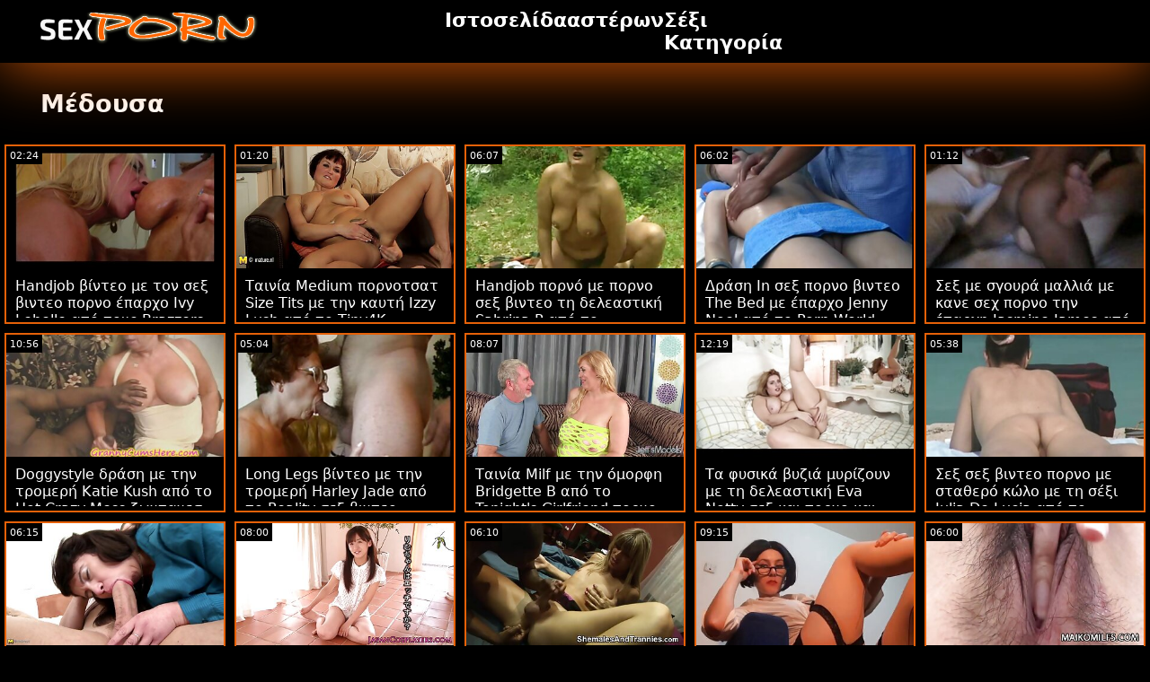

--- FILE ---
content_type: text/html; charset=UTF-8
request_url: https://el.hairyolder.com/category/medusa
body_size: 15455
content:
<!doctype html>
<html lang="el">
	<head>
	<meta charset="utf-8">
	<title>Μέδουσα Δροσερό ταινίες πορνό-δωρεάν 720p, καλύτερο πορνό  </title>
	<meta name="description" content="Δωρεάν προβολή του παγκοσμίου φήμης hardcore σεξ  Μέδουσα Σκληρό σεξ από την πύλη μας .  Σας προσφέρουμε το πιο ελκυστικό  Μέδουσα Κλιπ ταινιών, ταινίες xxx ενηλίκων . "/>
	<link rel="canonical" href="https://el.hairyolder.com/category/medusa/" />
	<base target="_blank">
	<style>
.owner{background:#414238 !important;}
body{background:#000;
	-webkit-text-size-adjust:100%;
	-moz-text-size-adjust:100%;
	-ms-text-size-adjust:100%;
	text-size-adjust:100%;
	font-family:Segoe,segoe ui,dejavu sans,trebuchet ms,Verdana,sans-serif;
	margin:0}ul,ol,li{margin:0;padding:0;list-style-type:none;
	outline:none}a{text-decoration:none;
	color:#fff;
	font-size:initial}figure{margin:0}button,img{outline:0}img{max-width:100%;height:auto}*{box-sizing:border-box}input,
	select{border:none;background:0 0}::-webkit-scrollbar{width:3px}::-webkit-scrollbar-track{background:#f7f7f7}::-webkit-scrollbar-thumb{background:#e66108}::-webkit-input-placeholder{color:#fff;letter-spacing:2px}:-ms-input-placeholder{color:#fff;letter-spacing:2px}::placeholder{color:#fff;letter-spacing:2px}
</style>
	<link href="/js/index.css" rel="stylesheet" type="text/css">
	<meta name="viewport" content="width=device-width,minimum-scale=1,initial-scale=1">
	<link rel="shortcut icon" href="/img/favicon.ico">	
	</head>
	<body id="body">
<header id="header" itemscope itemtype="http://schema.org/WPHeader">
<meta itemprop="name" content="Μέδουσα Δροσερό ταινίες πορνό-δωρεάν 720p, καλύτερο πορνό  " />
<meta itemprop="description" content="Δωρεάν προβολή του παγκοσμίου φήμης hardcore σεξ  Μέδουσα Σκληρό σεξ από την πύλη μας .  Σας προσφέρουμε το πιο ελκυστικό  Μέδουσα Κλιπ ταινιών, ταινίες xxx ενηλίκων . ">	</header>
		<main class="main-container">
			<article class="mainpage">
			<div class="topMenu">
                    <div class="menu-const">
                        <a href="/" class="logo d-block d-lg-none">
                            <img width="250" height="38" src="/img/mlogo.png" alt="σεξ πορνο Logo "/>
                        </a>
                        <div class="menu-wrapper">
                            <div id="hamburger-menu">
                              <input type="checkbox" title="Menu" class="d-block d-lg-none" />
                              <span class="d-block d-lg-none">.</span>
                              <span class="d-block d-lg-none">.</span>
                              <span class="d-block d-lg-none">.</span>
                              <div class="cat-block d-flex align-items-center" id="menu" itemscope itemtype="http://schema.org/WPSideBar">
                                <a href="/" class="logo d-none d-lg-block">
                                    <img alt="σεξ πορνο Logo " width="250" height="38" src="/img/logo.png" />
                                </a>
                                <nav class="nav d-flex" itemscope itemtype="http://schema.org/SiteNavigationElement"><meta itemprop="name" content="αρχική σελίδα " />
                                    <span>
                                        <a itemprop="url" rel="bookmark" href="/" class="d-flex align-items-center justify-content-center">
                                            <b itemprop="name">Ιστοσελίδα </b>
                                        </a>
                                    </span>
                                  
                                    
                                    <span>
                                        <a itemprop="url" rel="bookmark" href="/tags.html" class="d-flex align-items-center justify-content-center">
                                           <b itemprop="name">αστέρων </b>
                                        </a>
                                    </span>
                                    <span>
                                        <a itemprop="url" rel="bookmark" href="/all-categories.html" class="d-flex align-items-center justify-content-center">
                                            <b itemprop="name">Σέξι Κατηγορία </b>
                                        </a>
                                    </span>
                                </nav>
                                <div class="form-block d-flex align-items-center justify-content-between flex-wrap" itemscope itemtype="http://schema.org/WebSite">
								<link itemprop="url" href="/" />
                                   
                                </div>
                              </div>
                            </div>
                        </div>  
                    </div>
                </div>
				<div class="flex-construction">
					<h1 class="cat-name">
						Μέδουσα
					</h1>
					<div class="video-items d-flex align-items-center flex-wrap">
						
					 
						
				 <div class="item"><article class="hentry">		
				           <figure class="boxs">
                                <a href="/video/5225/handjob-%CE%B2%CE%AF%CE%BD%CF%84%CE%B5%CE%BF-%CE%BC%CE%B5-%CF%84%CE%BF%CE%BD-%CF%83%CE%B5%CE%BE-%CE%B2%CE%B9%CE%BD%CF%84%CE%B5%CE%BF-%CF%80%CE%BF%CF%81%CE%BD%CE%BF-%CE%AD%CF%80%CE%B1%CF%81%CF%87%CE%BF-ivy-lebelle-%CE%B1%CF%80%CF%8C-%CF%84%CE%BF%CF%85%CF%82-brazzers/">
                                	<small class="duration d-flex align-items-center justify-content-center">02:24</small>
                                    <span class="wrap">                                    
                                    <img src="https://el.hairyolder.com/media/thumbs/5/v05225.jpg?1664386255"
	                                        alt="Handjob βίντεο με τον σεξ βιντεο πορνο έπαρχο Ivy Lebelle από τους Brazzers"
	                                        width="368"
	                                        height="207"
	                                        
	                                        />
                                        
                                    </span>
                                    
                                    <i class="sprite play-icon">.</i>
                                </a>
                                <figcaption>
                                    <span>
                                        <a rel="bookmark" href="/video/5225/handjob-%CE%B2%CE%AF%CE%BD%CF%84%CE%B5%CE%BF-%CE%BC%CE%B5-%CF%84%CE%BF%CE%BD-%CF%83%CE%B5%CE%BE-%CE%B2%CE%B9%CE%BD%CF%84%CE%B5%CE%BF-%CF%80%CE%BF%CF%81%CE%BD%CE%BF-%CE%AD%CF%80%CE%B1%CF%81%CF%87%CE%BF-ivy-lebelle-%CE%B1%CF%80%CF%8C-%CF%84%CE%BF%CF%85%CF%82-brazzers/">
                                            Handjob βίντεο με τον σεξ βιντεο πορνο έπαρχο Ivy Lebelle από τους Brazzers                                        </a>
                                    
                                </span>
                            </figure><div style="display:none"> 
		<span class="entry-content">Handjob βίντεο με τον σεξ βιντεο πορνο έπαρχο Ivy Lebelle από τους Brazzers </span>
		<span class="entry-title">Handjob βίντεο με τον σεξ βιντεο πορνο έπαρχο Ivy Lebelle από τους Brazzers</span>

	<span class="published">2022-09-28 19:30:55</span>


		</div></article>
				        </div>

















<div class="item"><article class="hentry">		
				           <figure class="boxs">
                                <a href="https://el.hairyolder.com/link.php">
                                	<small class="duration d-flex align-items-center justify-content-center">01:20</small>
                                    <span class="wrap">                                    
                                    <img src="https://el.hairyolder.com/media/thumbs/8/v05548.jpg?1665958242"
	                                        alt="Ταινία Medium πορνοτσατ Size Tits με την καυτή Izzy Lush από το Tiny4K"
	                                        width="368"
	                                        height="207"
	                                        
	                                        />
                                        
                                    </span>
                                    
                                    <i class="sprite play-icon">.</i>
                                </a>
                                <figcaption>
                                    <span>
                                        <a rel="bookmark" href="https://el.hairyolder.com/link.php">
                                            Ταινία Medium πορνοτσατ Size Tits με την καυτή Izzy Lush από το Tiny4K                                        </a>
                                    
                                </span>
                            </figure><div style="display:none"> 
		<span class="entry-content">Ταινία Medium πορνοτσατ Size Tits με την καυτή Izzy Lush από το Tiny4K </span>
		<span class="entry-title">Ταινία Medium πορνοτσατ Size Tits με την καυτή Izzy Lush από το Tiny4K</span>

	<span class="published">2022-10-17 00:10:42</span>


		</div></article>
				        </div>

















<div class="item"><article class="hentry">		
				           <figure class="boxs">
                                <a href="https://el.hairyolder.com/link.php">
                                	<small class="duration d-flex align-items-center justify-content-center">06:07</small>
                                    <span class="wrap">                                    
                                    <img src="https://el.hairyolder.com/media/thumbs/8/v03418.jpg?1668135150"
	                                        alt="Handjob πορνό με πορνο σεξ βιντεο τη δελεαστική Sabrina P από το Clubseventeen"
	                                        width="368"
	                                        height="207"
	                                        
	                                        />
                                        
                                    </span>
                                    
                                    <i class="sprite play-icon">.</i>
                                </a>
                                <figcaption>
                                    <span>
                                        <a rel="bookmark" href="https://el.hairyolder.com/link.php">
                                            Handjob πορνό με πορνο σεξ βιντεο τη δελεαστική Sabrina P από το Clubseventeen                                        </a>
                                    
                                </span>
                            </figure><div style="display:none"> 
		<span class="entry-content">Handjob πορνό με πορνο σεξ βιντεο τη δελεαστική Sabrina P από το Clubseventeen </span>
		<span class="entry-title">Handjob πορνό με πορνο σεξ βιντεο τη δελεαστική Sabrina P από το Clubseventeen</span>

	<span class="published">2022-11-11 03:52:30</span>


		</div></article>
				        </div>

















<div class="item"><article class="hentry">		
				           <figure class="boxs">
                                <a href="/video/99/%CE%B4%CF%81%CE%AC%CF%83%CE%B7-in-%CF%83%CE%B5%CE%BE-%CF%80%CE%BF%CF%81%CE%BD%CE%BF-%CE%B2%CE%B9%CE%BD%CF%84%CE%B5%CE%BF-the-bed-%CE%BC%CE%B5-%CE%AD%CF%80%CE%B1%CF%81%CF%87%CE%BF-jenny-noel-%CE%B1%CF%80%CF%8C-%CF%84%CE%BF-porn-world/">
                                	<small class="duration d-flex align-items-center justify-content-center">06:02</small>
                                    <span class="wrap">                                    
                                    <img src="https://el.hairyolder.com/media/thumbs/9/v00099.jpg?1668210845"
	                                        alt="Δράση In σεξ πορνο βιντεο The Bed με έπαρχο Jenny Noel από το Porn World"
	                                        width="368"
	                                        height="207"
	                                        
	                                        />
                                        
                                    </span>
                                    
                                    <i class="sprite play-icon">.</i>
                                </a>
                                <figcaption>
                                    <span>
                                        <a rel="bookmark" href="/video/99/%CE%B4%CF%81%CE%AC%CF%83%CE%B7-in-%CF%83%CE%B5%CE%BE-%CF%80%CE%BF%CF%81%CE%BD%CE%BF-%CE%B2%CE%B9%CE%BD%CF%84%CE%B5%CE%BF-the-bed-%CE%BC%CE%B5-%CE%AD%CF%80%CE%B1%CF%81%CF%87%CE%BF-jenny-noel-%CE%B1%CF%80%CF%8C-%CF%84%CE%BF-porn-world/">
                                            Δράση In σεξ πορνο βιντεο The Bed με έπαρχο Jenny Noel από το Porn World                                        </a>
                                    
                                </span>
                            </figure><div style="display:none"> 
		<span class="entry-content">Δράση In σεξ πορνο βιντεο The Bed με έπαρχο Jenny Noel από το Porn World </span>
		<span class="entry-title">Δράση In σεξ πορνο βιντεο The Bed με έπαρχο Jenny Noel από το Porn World</span>

	<span class="published">2022-11-12 00:54:05</span>


		</div></article>
				        </div>

















<div class="item"><article class="hentry">		
				           <figure class="boxs">
                                <a href="https://el.hairyolder.com/link.php">
                                	<small class="duration d-flex align-items-center justify-content-center">01:12</small>
                                    <span class="wrap">                                    
                                    <img src="https://el.hairyolder.com/media/thumbs/4/v06054.jpg?1664435793"
	                                        alt="Σεξ με σγουρά μαλλιά με κανε σεχ πορνο την έπαρχη Jasmine James από την Brazzers"
	                                        width="368"
	                                        height="207"
	                                        
	                                        />
                                        
                                    </span>
                                    
                                    <i class="sprite play-icon">.</i>
                                </a>
                                <figcaption>
                                    <span>
                                        <a rel="bookmark" href="https://el.hairyolder.com/link.php">
                                            Σεξ με σγουρά μαλλιά με κανε σεχ πορνο την έπαρχη Jasmine James από την Brazzers                                        </a>
                                    
                                </span>
                            </figure><div style="display:none"> 
		<span class="entry-content">Σεξ με σγουρά μαλλιά με κανε σεχ πορνο την έπαρχη Jasmine James από την Brazzers </span>
		<span class="entry-title">Σεξ με σγουρά μαλλιά με κανε σεχ πορνο την έπαρχη Jasmine James από την Brazzers</span>

	<span class="published">2022-09-29 09:16:33</span>


		</div></article>
				        </div>

















<div class="item"><article class="hentry">		
				           <figure class="boxs">
                                <a href="/video/8299/doggystyle-%CE%B4%CF%81%CE%AC%CF%83%CE%B7-%CE%BC%CE%B5-%CF%84%CE%B7%CE%BD-%CF%84%CF%81%CE%BF%CE%BC%CE%B5%CF%81%CE%AE-katie-kush-%CE%B1%CF%80%CF%8C-%CF%84%CE%BF-hot-crazy-mess-%CE%B6%CF%89%CE%BD%CF%84%CE%B1%CE%BD%CE%B5%CF%83-%CE%BA%CE%B1%CE%BC%CE%B5%CF%81%CE%B5%CF%83-%CF%80%CE%BF%CF%81%CE%BD%CE%BF/">
                                	<small class="duration d-flex align-items-center justify-content-center">10:56</small>
                                    <span class="wrap">                                    
                                    <img src="https://el.hairyolder.com/media/thumbs/9/v08299.jpg?1664363810"
	                                        alt="Doggystyle δράση με την τρομερή Katie Kush από το Hot Crazy Mess ζωντανεσ καμερεσ πορνο"
	                                        width="368"
	                                        height="207"
	                                        
	                                        />
                                        
                                    </span>
                                    
                                    <i class="sprite play-icon">.</i>
                                </a>
                                <figcaption>
                                    <span>
                                        <a rel="bookmark" href="/video/8299/doggystyle-%CE%B4%CF%81%CE%AC%CF%83%CE%B7-%CE%BC%CE%B5-%CF%84%CE%B7%CE%BD-%CF%84%CF%81%CE%BF%CE%BC%CE%B5%CF%81%CE%AE-katie-kush-%CE%B1%CF%80%CF%8C-%CF%84%CE%BF-hot-crazy-mess-%CE%B6%CF%89%CE%BD%CF%84%CE%B1%CE%BD%CE%B5%CF%83-%CE%BA%CE%B1%CE%BC%CE%B5%CF%81%CE%B5%CF%83-%CF%80%CE%BF%CF%81%CE%BD%CE%BF/">
                                            Doggystyle δράση με την τρομερή Katie Kush από το Hot Crazy Mess ζωντανεσ καμερεσ πορνο                                        </a>
                                    
                                </span>
                            </figure><div style="display:none"> 
		<span class="entry-content">Doggystyle δράση με την τρομερή Katie Kush από το Hot Crazy Mess ζωντανεσ καμερεσ πορνο </span>
		<span class="entry-title">Doggystyle δράση με την τρομερή Katie Kush από το Hot Crazy Mess ζωντανεσ καμερεσ πορνο</span>

	<span class="published">2022-09-28 13:16:50</span>


		</div></article>
				        </div>

















<div class="item"><article class="hentry">		
				           <figure class="boxs">
                                <a href="https://el.hairyolder.com/link.php">
                                	<small class="duration d-flex align-items-center justify-content-center">05:04</small>
                                    <span class="wrap">                                    
                                    <img src="https://el.hairyolder.com/media/thumbs/0/v01790.jpg?1664510496"
	                                        alt="Long Legs βίντεο με την τρομερή Harley Jade από το Reality σεξ βιντεο πορνο Kings"
	                                        width="368"
	                                        height="207"
	                                        
	                                        />
                                        
                                    </span>
                                    
                                    <i class="sprite play-icon">.</i>
                                </a>
                                <figcaption>
                                    <span>
                                        <a rel="bookmark" href="https://el.hairyolder.com/link.php">
                                            Long Legs βίντεο με την τρομερή Harley Jade από το Reality σεξ βιντεο πορνο Kings                                        </a>
                                    
                                </span>
                            </figure><div style="display:none"> 
		<span class="entry-content">Long Legs βίντεο με την τρομερή Harley Jade από το Reality σεξ βιντεο πορνο Kings </span>
		<span class="entry-title">Long Legs βίντεο με την τρομερή Harley Jade από το Reality σεξ βιντεο πορνο Kings</span>

	<span class="published">2022-09-30 06:01:36</span>


		</div></article>
				        </div>

















<div class="item"><article class="hentry">		
				           <figure class="boxs">
                                <a href="/video/5600/%CF%84%CE%B1%CE%B9%CE%BD%CE%AF%CE%B1-milf-%CE%BC%CE%B5-%CF%84%CE%B7%CE%BD-%CF%8C%CE%BC%CE%BF%CF%81%CF%86%CE%B7-bridgette-b-%CE%B1%CF%80%CF%8C-%CF%84%CE%BF-tonight-s-girlfriend-%CF%80%CE%BF%CF%81%CE%BD%CE%BF-%CE%BF%CE%BC%CE%B1%CE%B4%CE%B9%CE%BA%CE%BF/">
                                	<small class="duration d-flex align-items-center justify-content-center">08:07</small>
                                    <span class="wrap">                                    
                                    <img src="https://el.hairyolder.com/media/thumbs/0/v05600.jpg?1664452893"
	                                        alt="Ταινία Milf με την όμορφη Bridgette B από το Tonight's Girlfriend πορνο ομαδικο"
	                                        width="368"
	                                        height="207"
	                                        
	                                        />
                                        
                                    </span>
                                    
                                    <i class="sprite play-icon">.</i>
                                </a>
                                <figcaption>
                                    <span>
                                        <a rel="bookmark" href="/video/5600/%CF%84%CE%B1%CE%B9%CE%BD%CE%AF%CE%B1-milf-%CE%BC%CE%B5-%CF%84%CE%B7%CE%BD-%CF%8C%CE%BC%CE%BF%CF%81%CF%86%CE%B7-bridgette-b-%CE%B1%CF%80%CF%8C-%CF%84%CE%BF-tonight-s-girlfriend-%CF%80%CE%BF%CF%81%CE%BD%CE%BF-%CE%BF%CE%BC%CE%B1%CE%B4%CE%B9%CE%BA%CE%BF/">
                                            Ταινία Milf με την όμορφη Bridgette B από το Tonight's Girlfriend πορνο ομαδικο                                        </a>
                                    
                                </span>
                            </figure><div style="display:none"> 
		<span class="entry-content">Ταινία Milf με την όμορφη Bridgette B από το Tonight's Girlfriend πορνο ομαδικο </span>
		<span class="entry-title">Ταινία Milf με την όμορφη Bridgette B από το Tonight's Girlfriend πορνο ομαδικο</span>

	<span class="published">2022-09-29 14:01:33</span>


		</div></article>
				        </div>

















<div class="item"><article class="hentry">		
				           <figure class="boxs">
                                <a href="https://el.hairyolder.com/link.php">
                                	<small class="duration d-flex align-items-center justify-content-center">12:19</small>
                                    <span class="wrap">                                    
                                    <img src="https://el.hairyolder.com/media/thumbs/4/v05954.jpg?1668555274"
	                                        alt="Τα φυσικά βυζιά μυρίζουν με τη δελεαστική Eva Notty σεξ και πορνο και την Janice Griffith από τους Brazzers"
	                                        width="368"
	                                        height="207"
	                                        
	                                        />
                                        
                                    </span>
                                    
                                    <i class="sprite play-icon">.</i>
                                </a>
                                <figcaption>
                                    <span>
                                        <a rel="bookmark" href="https://el.hairyolder.com/link.php">
                                            Τα φυσικά βυζιά μυρίζουν με τη δελεαστική Eva Notty σεξ και πορνο και την Janice Griffith από τους Brazzers                                        </a>
                                    
                                </span>
                            </figure><div style="display:none"> 
		<span class="entry-content">Τα φυσικά βυζιά μυρίζουν με τη δελεαστική Eva Notty σεξ και πορνο και την Janice Griffith από τους Brazzers </span>
		<span class="entry-title">Τα φυσικά βυζιά μυρίζουν με τη δελεαστική Eva Notty σεξ και πορνο και την Janice Griffith από τους Brazzers</span>

	<span class="published">2022-11-16 00:34:34</span>


		</div></article>
				        </div>

















<div class="item"><article class="hentry">		
				           <figure class="boxs">
                                <a href="https://el.hairyolder.com/link.php">
                                	<small class="duration d-flex align-items-center justify-content-center">05:38</small>
                                    <span class="wrap">                                    
                                    <img src="https://el.hairyolder.com/media/thumbs/8/v07498.jpg?1664537523"
	                                        alt="Σεξ σεξ βιντεο πορνο με σταθερό κώλο με τη σέξι Julia De Lucia από το Immoral live"
	                                        width="368"
	                                        height="207"
	                                        
	                                        />
                                        
                                    </span>
                                    
                                    <i class="sprite play-icon">.</i>
                                </a>
                                <figcaption>
                                    <span>
                                        <a rel="bookmark" href="https://el.hairyolder.com/link.php">
                                            Σεξ σεξ βιντεο πορνο με σταθερό κώλο με τη σέξι Julia De Lucia από το Immoral live                                        </a>
                                    
                                </span>
                            </figure><div style="display:none"> 
		<span class="entry-content">Σεξ σεξ βιντεο πορνο με σταθερό κώλο με τη σέξι Julia De Lucia από το Immoral live </span>
		<span class="entry-title">Σεξ σεξ βιντεο πορνο με σταθερό κώλο με τη σέξι Julia De Lucia από το Immoral live</span>

	<span class="published">2022-09-30 13:32:03</span>


		</div></article>
				        </div>

















<div class="item"><article class="hentry">		
				           <figure class="boxs">
                                <a href="https://el.hairyolder.com/link.php">
                                	<small class="duration d-flex align-items-center justify-content-center">06:15</small>
                                    <span class="wrap">                                    
                                    <img src="https://el.hairyolder.com/media/thumbs/7/v00887.jpg?1664494908"
	                                        alt="Ταινία αυνανισμού με την παθιασμένη India Summer και τη Nicolette Shea από σεξ με πορνο το Reality Kings"
	                                        width="368"
	                                        height="207"
	                                        
	                                        />
                                        
                                    </span>
                                    
                                    <i class="sprite play-icon">.</i>
                                </a>
                                <figcaption>
                                    <span>
                                        <a rel="bookmark" href="https://el.hairyolder.com/link.php">
                                            Ταινία αυνανισμού με την παθιασμένη India Summer και τη Nicolette Shea από σεξ με πορνο το Reality Kings                                        </a>
                                    
                                </span>
                            </figure><div style="display:none"> 
		<span class="entry-content">Ταινία αυνανισμού με την παθιασμένη India Summer και τη Nicolette Shea από σεξ με πορνο το Reality Kings </span>
		<span class="entry-title">Ταινία αυνανισμού με την παθιασμένη India Summer και τη Nicolette Shea από σεξ με πορνο το Reality Kings</span>

	<span class="published">2022-09-30 01:41:48</span>


		</div></article>
				        </div>

















<div class="item"><article class="hentry">		
				           <figure class="boxs">
                                <a href="https://el.hairyolder.com/link.php">
                                	<small class="duration d-flex align-items-center justify-content-center">08:00</small>
                                    <span class="wrap">                                    
                                    <img src="https://el.hairyolder.com/media/thumbs/9/v09569.jpg?1664292014"
	                                        alt="Ιεραποστολικό βίντεο με τη σαγηνευτική πορνο σεξ Kira Perez από την Bang Bros"
	                                        width="368"
	                                        height="207"
	                                        
	                                        />
                                        
                                    </span>
                                    
                                    <i class="sprite play-icon">.</i>
                                </a>
                                <figcaption>
                                    <span>
                                        <a rel="bookmark" href="https://el.hairyolder.com/link.php">
                                            Ιεραποστολικό βίντεο με τη σαγηνευτική πορνο σεξ Kira Perez από την Bang Bros                                        </a>
                                    
                                </span>
                            </figure><div style="display:none"> 
		<span class="entry-content">Ιεραποστολικό βίντεο με τη σαγηνευτική πορνο σεξ Kira Perez από την Bang Bros </span>
		<span class="entry-title">Ιεραποστολικό βίντεο με τη σαγηνευτική πορνο σεξ Kira Perez από την Bang Bros</span>

	<span class="published">2022-09-27 17:20:14</span>


		</div></article>
				        </div>

















<div class="item"><article class="hentry">		
				           <figure class="boxs">
                                <a href="https://el.hairyolder.com/link.php">
                                	<small class="duration d-flex align-items-center justify-content-center">06:10</small>
                                    <span class="wrap">                                    
                                    <img src="https://el.hairyolder.com/media/thumbs/8/v00348.jpg?1664159731"
	                                        alt="Εφηβική βίδα με ζεστό ελληνικο πορνο σεξ Honey Hayes από την Anal Only"
	                                        width="368"
	                                        height="207"
	                                        
	                                        />
                                        
                                    </span>
                                    
                                    <i class="sprite play-icon">.</i>
                                </a>
                                <figcaption>
                                    <span>
                                        <a rel="bookmark" href="https://el.hairyolder.com/link.php">
                                            Εφηβική βίδα με ζεστό ελληνικο πορνο σεξ Honey Hayes από την Anal Only                                        </a>
                                    
                                </span>
                            </figure><div style="display:none"> 
		<span class="entry-content">Εφηβική βίδα με ζεστό ελληνικο πορνο σεξ Honey Hayes από την Anal Only </span>
		<span class="entry-title">Εφηβική βίδα με ζεστό ελληνικο πορνο σεξ Honey Hayes από την Anal Only</span>

	<span class="published">2022-09-26 04:35:31</span>


		</div></article>
				        </div>

















<div class="item"><article class="hentry">		
				           <figure class="boxs">
                                <a href="/video/5132/%CF%80%CE%BF%CF%81%CE%BD%CF%8C-%CE%BA%CE%B1%CE%BF%CF%85%CE%BC%CF%80%CF%8C%CE%B9%CF%83%CF%83%CE%B1%CF%82-%CF%83%CE%B5%CE%BE-%CE%BA%CE%B1%CE%B9-%CF%80%CE%BF%CF%81%CE%BD%CE%BF-%CE%BC%CE%B5-%CF%84%CE%B7-%CF%83%CE%B1%CE%B3%CE%B7%CE%BD%CE%B5%CF%85%CF%84%CE%B9%CE%BA%CE%AE-zlata-shine-%CE%B1%CF%80%CF%8C-%CF%84%CE%BF-porn-world/">
                                	<small class="duration d-flex align-items-center justify-content-center">09:15</small>
                                    <span class="wrap">                                    
                                    <img src="https://el.hairyolder.com/media/thumbs/2/v05132.jpg?1664521301"
	                                        alt="Πορνό καουμπόισσας σεξ και πορνο με τη σαγηνευτική Zlata Shine από το Porn World"
	                                        width="368"
	                                        height="207"
	                                        
	                                        />
                                        
                                    </span>
                                    
                                    <i class="sprite play-icon">.</i>
                                </a>
                                <figcaption>
                                    <span>
                                        <a rel="bookmark" href="/video/5132/%CF%80%CE%BF%CF%81%CE%BD%CF%8C-%CE%BA%CE%B1%CE%BF%CF%85%CE%BC%CF%80%CF%8C%CE%B9%CF%83%CF%83%CE%B1%CF%82-%CF%83%CE%B5%CE%BE-%CE%BA%CE%B1%CE%B9-%CF%80%CE%BF%CF%81%CE%BD%CE%BF-%CE%BC%CE%B5-%CF%84%CE%B7-%CF%83%CE%B1%CE%B3%CE%B7%CE%BD%CE%B5%CF%85%CF%84%CE%B9%CE%BA%CE%AE-zlata-shine-%CE%B1%CF%80%CF%8C-%CF%84%CE%BF-porn-world/">
                                            Πορνό καουμπόισσας σεξ και πορνο με τη σαγηνευτική Zlata Shine από το Porn World                                        </a>
                                    
                                </span>
                            </figure><div style="display:none"> 
		<span class="entry-content">Πορνό καουμπόισσας σεξ και πορνο με τη σαγηνευτική Zlata Shine από το Porn World </span>
		<span class="entry-title">Πορνό καουμπόισσας σεξ και πορνο με τη σαγηνευτική Zlata Shine από το Porn World</span>

	<span class="published">2022-09-30 09:01:41</span>


		</div></article>
				        </div>

















<div class="item"><article class="hentry">		
				           <figure class="boxs">
                                <a href="/video/4549/%CE%B9%CE%B5%CF%81%CE%B1%CF%80%CE%BF%CF%83%CF%84%CE%BF%CE%BB%CE%B9%CE%BA%CF%8C-smut-%CE%BC%CE%B5-%CF%8C%CE%BC%CE%BF%CF%81%CF%86%CE%B7-roxy-lips-%CE%B1%CF%80%CF%8C-%CF%84%CE%BF-teen-mega-%CF%83%CE%B5%CE%BE-%CF%80%CE%BF%CF%81%CE%BD%CE%BF-%CE%B4%CE%BF%CF%81%CE%B5%CE%B1%CE%BD-world/">
                                	<small class="duration d-flex align-items-center justify-content-center">06:00</small>
                                    <span class="wrap">                                    
                                    <img src="https://el.hairyolder.com/media/thumbs/9/v04549.jpg?1664376379"
	                                        alt="Ιεραποστολικό smut με όμορφη Roxy Lips από το Teen Mega σεξ πορνο δορεαν World"
	                                        width="368"
	                                        height="207"
	                                        
	                                        />
                                        
                                    </span>
                                    
                                    <i class="sprite play-icon">.</i>
                                </a>
                                <figcaption>
                                    <span>
                                        <a rel="bookmark" href="/video/4549/%CE%B9%CE%B5%CF%81%CE%B1%CF%80%CE%BF%CF%83%CF%84%CE%BF%CE%BB%CE%B9%CE%BA%CF%8C-smut-%CE%BC%CE%B5-%CF%8C%CE%BC%CE%BF%CF%81%CF%86%CE%B7-roxy-lips-%CE%B1%CF%80%CF%8C-%CF%84%CE%BF-teen-mega-%CF%83%CE%B5%CE%BE-%CF%80%CE%BF%CF%81%CE%BD%CE%BF-%CE%B4%CE%BF%CF%81%CE%B5%CE%B1%CE%BD-world/">
                                            Ιεραποστολικό smut με όμορφη Roxy Lips από το Teen Mega σεξ πορνο δορεαν World                                        </a>
                                    
                                </span>
                            </figure><div style="display:none"> 
		<span class="entry-content">Ιεραποστολικό smut με όμορφη Roxy Lips από το Teen Mega σεξ πορνο δορεαν World </span>
		<span class="entry-title">Ιεραποστολικό smut με όμορφη Roxy Lips από το Teen Mega σεξ πορνο δορεαν World</span>

	<span class="published">2022-09-28 16:46:19</span>


		</div></article>
				        </div>

















<div class="item"><article class="hentry">		
				           <figure class="boxs">
                                <a href="/video/9424/%CF%83%CE%B5%CE%BE-%CE%B1%CF%85%CE%BD%CE%B1%CE%BD%CE%B9%CF%83%CE%BC%CE%BF%CF%8D-sex-%CF%80%CE%BF%CF%81%CE%BD%CE%BF-%CE%BC%CE%B5-%CF%84%CE%B7%CE%BD-%CE%BA%CE%B1%CF%85%CF%84%CE%AE-daliah-amor-%CE%B1%CF%80%CF%8C-%CF%84%CE%BF-tle/">
                                	<small class="duration d-flex align-items-center justify-content-center">12:00</small>
                                    <span class="wrap">                                    
                                    <img src="https://el.hairyolder.com/media/thumbs/4/v09424.jpg?1664591484"
	                                        alt="Σεξ αυνανισμού sex πορνο με την καυτή Daliah Amor από το TLE"
	                                        width="368"
	                                        height="207"
	                                        
	                                        />
                                        
                                    </span>
                                    
                                    <i class="sprite play-icon">.</i>
                                </a>
                                <figcaption>
                                    <span>
                                        <a rel="bookmark" href="/video/9424/%CF%83%CE%B5%CE%BE-%CE%B1%CF%85%CE%BD%CE%B1%CE%BD%CE%B9%CF%83%CE%BC%CE%BF%CF%8D-sex-%CF%80%CE%BF%CF%81%CE%BD%CE%BF-%CE%BC%CE%B5-%CF%84%CE%B7%CE%BD-%CE%BA%CE%B1%CF%85%CF%84%CE%AE-daliah-amor-%CE%B1%CF%80%CF%8C-%CF%84%CE%BF-tle/">
                                            Σεξ αυνανισμού sex πορνο με την καυτή Daliah Amor από το TLE                                        </a>
                                    
                                </span>
                            </figure><div style="display:none"> 
		<span class="entry-content">Σεξ αυνανισμού sex πορνο με την καυτή Daliah Amor από το TLE </span>
		<span class="entry-title">Σεξ αυνανισμού sex πορνο με την καυτή Daliah Amor από το TLE</span>

	<span class="published">2022-10-01 04:31:24</span>


		</div></article>
				        </div>

















<div class="item"><article class="hentry">		
				           <figure class="boxs">
                                <a href="/video/4672/doggystyle-%CF%80%CE%BF%CF%81%CE%BD%CF%8C-%CE%BC%CE%B5-%CF%83%CE%B5%CE%BE-%CF%80%CE%BF%CF%81%CE%BD%CE%BF-%CE%B2%CE%B9%CE%BD%CF%84%CE%B5%CE%BF-%CF%84%CE%B7%CE%BD-%CF%80%CE%B1%CE%B8%CE%B9%CE%B1%CF%83%CE%BC%CE%AD%CE%BD%CE%B7-athena-faris-%CE%B1%CF%80%CF%8C-%CF%84%CE%BF%CF%85%CF%82-cherry-pimps/">
                                	<small class="duration d-flex align-items-center justify-content-center">06:36</small>
                                    <span class="wrap">                                    
                                    <img src="https://el.hairyolder.com/media/thumbs/2/v04672.jpg?1664097846"
	                                        alt="Doggystyle πορνό με σεξ πορνο βιντεο την παθιασμένη Athena Faris από τους Cherry Pimps"
	                                        width="368"
	                                        height="207"
	                                        
	                                        />
                                        
                                    </span>
                                    
                                    <i class="sprite play-icon">.</i>
                                </a>
                                <figcaption>
                                    <span>
                                        <a rel="bookmark" href="/video/4672/doggystyle-%CF%80%CE%BF%CF%81%CE%BD%CF%8C-%CE%BC%CE%B5-%CF%83%CE%B5%CE%BE-%CF%80%CE%BF%CF%81%CE%BD%CE%BF-%CE%B2%CE%B9%CE%BD%CF%84%CE%B5%CE%BF-%CF%84%CE%B7%CE%BD-%CF%80%CE%B1%CE%B8%CE%B9%CE%B1%CF%83%CE%BC%CE%AD%CE%BD%CE%B7-athena-faris-%CE%B1%CF%80%CF%8C-%CF%84%CE%BF%CF%85%CF%82-cherry-pimps/">
                                            Doggystyle πορνό με σεξ πορνο βιντεο την παθιασμένη Athena Faris από τους Cherry Pimps                                        </a>
                                    
                                </span>
                            </figure><div style="display:none"> 
		<span class="entry-content">Doggystyle πορνό με σεξ πορνο βιντεο την παθιασμένη Athena Faris από τους Cherry Pimps </span>
		<span class="entry-title">Doggystyle πορνό με σεξ πορνο βιντεο την παθιασμένη Athena Faris από τους Cherry Pimps</span>

	<span class="published">2022-09-25 11:24:06</span>


		</div></article>
				        </div>

















<div class="item"><article class="hentry">		
				           <figure class="boxs">
                                <a href="/video/6540/%CE%B2%CE%AF%CE%BD%CF%84%CE%B5%CE%BF-tsontes-me-orimes-legs-on-shoulders-%CE%BC%CE%B5-%CF%84%CE%B7-%CE%B4%CE%B5%CE%BB%CE%B5%CE%B1%CF%83%CF%84%CE%B9%CE%BA%CE%AE-jessa-rhodes-%CE%B1%CF%80%CF%8C-%CF%84%CE%B7%CE%BD-bang-bros/">
                                	<small class="duration d-flex align-items-center justify-content-center">08:12</small>
                                    <span class="wrap">                                    
                                    <img src="https://el.hairyolder.com/media/thumbs/0/v06540.jpg?1664532088"
	                                        alt="Βίντεο tsontes me orimes Legs On Shoulders με τη δελεαστική Jessa Rhodes από την Bang Bros"
	                                        width="368"
	                                        height="207"
	                                        
	                                        />
                                        
                                    </span>
                                    
                                    <i class="sprite play-icon">.</i>
                                </a>
                                <figcaption>
                                    <span>
                                        <a rel="bookmark" href="/video/6540/%CE%B2%CE%AF%CE%BD%CF%84%CE%B5%CE%BF-tsontes-me-orimes-legs-on-shoulders-%CE%BC%CE%B5-%CF%84%CE%B7-%CE%B4%CE%B5%CE%BB%CE%B5%CE%B1%CF%83%CF%84%CE%B9%CE%BA%CE%AE-jessa-rhodes-%CE%B1%CF%80%CF%8C-%CF%84%CE%B7%CE%BD-bang-bros/">
                                            Βίντεο tsontes me orimes Legs On Shoulders με τη δελεαστική Jessa Rhodes από την Bang Bros                                        </a>
                                    
                                </span>
                            </figure><div style="display:none"> 
		<span class="entry-content">Βίντεο tsontes me orimes Legs On Shoulders με τη δελεαστική Jessa Rhodes από την Bang Bros </span>
		<span class="entry-title">Βίντεο tsontes me orimes Legs On Shoulders με τη δελεαστική Jessa Rhodes από την Bang Bros</span>

	<span class="published">2022-09-30 12:01:28</span>


		</div></article>
				        </div>

















<div class="item"><article class="hentry">		
				           <figure class="boxs">
                                <a href="https://el.hairyolder.com/link.php">
                                	<small class="duration d-flex align-items-center justify-content-center">02:01</small>
                                    <span class="wrap">                                    
                                    <img src="https://el.hairyolder.com/media/thumbs/3/v08423.jpg?1666573719"
	                                        alt="Ιεραποστολική δράση με την φοβερή Katrin Tequila από το τσοντα πορνο σεξ LetsDoeIt"
	                                        width="368"
	                                        height="207"
	                                        
	                                        />
                                        
                                    </span>
                                    
                                    <i class="sprite play-icon">.</i>
                                </a>
                                <figcaption>
                                    <span>
                                        <a rel="bookmark" href="https://el.hairyolder.com/link.php">
                                            Ιεραποστολική δράση με την φοβερή Katrin Tequila από το τσοντα πορνο σεξ LetsDoeIt                                        </a>
                                    
                                </span>
                            </figure><div style="display:none"> 
		<span class="entry-content">Ιεραποστολική δράση με την φοβερή Katrin Tequila από το τσοντα πορνο σεξ LetsDoeIt </span>
		<span class="entry-title">Ιεραποστολική δράση με την φοβερή Katrin Tequila από το τσοντα πορνο σεξ LetsDoeIt</span>

	<span class="published">2022-10-24 03:08:39</span>


		</div></article>
				        </div>

















<div class="item"><article class="hentry">		
				           <figure class="boxs">
                                <a href="/video/3434/%CE%B4%CF%81%CE%AC%CF%83%CE%B7-legs-on-shoulders-%CE%BC%CE%B5-%CF%84%CE%B7%CE%BD-%CE%BA%CE%B1%CF%85%CF%84%CE%AE-irena-%CE%B1%CF%80%CF%8C-%CF%84%CE%BF-team-skeet-%CF%83%CE%B5%CE%BE-%CF%80%CE%BF%CF%81%CE%BD%CE%BF-%CE%B2%CE%B9%CE%BD%CF%84%CE%B5%CE%BF/">
                                	<small class="duration d-flex align-items-center justify-content-center">12:29</small>
                                    <span class="wrap">                                    
                                    <img src="https://el.hairyolder.com/media/thumbs/4/v03434.jpg?1664274034"
	                                        alt="Δράση Legs On Shoulders με την καυτή Irena από το Team Skeet σεξ πορνο βιντεο"
	                                        width="368"
	                                        height="207"
	                                        
	                                        />
                                        
                                    </span>
                                    
                                    <i class="sprite play-icon">.</i>
                                </a>
                                <figcaption>
                                    <span>
                                        <a rel="bookmark" href="/video/3434/%CE%B4%CF%81%CE%AC%CF%83%CE%B7-legs-on-shoulders-%CE%BC%CE%B5-%CF%84%CE%B7%CE%BD-%CE%BA%CE%B1%CF%85%CF%84%CE%AE-irena-%CE%B1%CF%80%CF%8C-%CF%84%CE%BF-team-skeet-%CF%83%CE%B5%CE%BE-%CF%80%CE%BF%CF%81%CE%BD%CE%BF-%CE%B2%CE%B9%CE%BD%CF%84%CE%B5%CE%BF/">
                                            Δράση Legs On Shoulders με την καυτή Irena από το Team Skeet σεξ πορνο βιντεο                                        </a>
                                    
                                </span>
                            </figure><div style="display:none"> 
		<span class="entry-content">Δράση Legs On Shoulders με την καυτή Irena από το Team Skeet σεξ πορνο βιντεο </span>
		<span class="entry-title">Δράση Legs On Shoulders με την καυτή Irena από το Team Skeet σεξ πορνο βιντεο</span>

	<span class="published">2022-09-27 12:20:34</span>


		</div></article>
				        </div>

















<div class="item"><article class="hentry">		
				           <figure class="boxs">
                                <a href="/video/180/%CE%B2%CE%AF%CE%BD%CF%84%CE%B5%CE%BF-natural-tits-%CE%BC%CE%B5-%CF%84%CE%B7%CE%BD-%CF%86%CE%BF%CE%B2%CE%B5%CF%81%CE%AE-natalie-brooks-%CE%B1%CF%80%CF%8C-%CF%84%CE%BF-reality-kings-%CF%83%CE%B5%CF%87-%CF%80%CE%BF%CF%81%CE%BD%CE%BF-%CF%87%CF%87%CF%87/">
                                	<small class="duration d-flex align-items-center justify-content-center">06:22</small>
                                    <span class="wrap">                                    
                                    <img src="https://el.hairyolder.com/media/thumbs/0/v00180.jpg?1664165199"
	                                        alt="Βίντεο Natural Tits με την φοβερή Natalie Brooks από το Reality Kings σεχ πορνο χχχ"
	                                        width="368"
	                                        height="207"
	                                        
	                                        />
                                        
                                    </span>
                                    
                                    <i class="sprite play-icon">.</i>
                                </a>
                                <figcaption>
                                    <span>
                                        <a rel="bookmark" href="/video/180/%CE%B2%CE%AF%CE%BD%CF%84%CE%B5%CE%BF-natural-tits-%CE%BC%CE%B5-%CF%84%CE%B7%CE%BD-%CF%86%CE%BF%CE%B2%CE%B5%CF%81%CE%AE-natalie-brooks-%CE%B1%CF%80%CF%8C-%CF%84%CE%BF-reality-kings-%CF%83%CE%B5%CF%87-%CF%80%CE%BF%CF%81%CE%BD%CE%BF-%CF%87%CF%87%CF%87/">
                                            Βίντεο Natural Tits με την φοβερή Natalie Brooks από το Reality Kings σεχ πορνο χχχ                                        </a>
                                    
                                </span>
                            </figure><div style="display:none"> 
		<span class="entry-content">Βίντεο Natural Tits με την φοβερή Natalie Brooks από το Reality Kings σεχ πορνο χχχ </span>
		<span class="entry-title">Βίντεο Natural Tits με την φοβερή Natalie Brooks από το Reality Kings σεχ πορνο χχχ</span>

	<span class="published">2022-09-26 06:06:39</span>


		</div></article>
				        </div>

















<div class="item"><article class="hentry">		
				           <figure class="boxs">
                                <a href="/video/3181/%CE%B4%CF%81%CE%AC%CF%83%CE%B7-%CE%BA%CE%B1%CE%BD%CE%B5-%CF%83%CE%B5%CF%87-%CF%80%CE%BF%CF%81%CE%BD%CE%BF-%CE%B3%CE%B9%CE%B1-%CE%BC%CE%B1%CE%BA%CF%81%CE%B9%CE%AC-%CE%BC%CE%B1%CE%BB%CE%BB%CE%B9%CE%AC-%CE%BC%CE%B5-%CF%84%CE%B7%CE%BD-%CF%84%CF%81%CE%BF%CE%BC%CE%B5%CF%81%CE%AE-ella-hughes-%CE%B1%CF%80%CF%8C-%CF%84%CE%BF-private/">
                                	<small class="duration d-flex align-items-center justify-content-center">13:15</small>
                                    <span class="wrap">                                    
                                    <img src="https://el.hairyolder.com/media/thumbs/1/v03181.jpg?1664188515"
	                                        alt="Δράση κανε σεχ πορνο για μακριά μαλλιά με την τρομερή Ella Hughes από το Private"
	                                        width="368"
	                                        height="207"
	                                        
	                                        />
                                        
                                    </span>
                                    
                                    <i class="sprite play-icon">.</i>
                                </a>
                                <figcaption>
                                    <span>
                                        <a rel="bookmark" href="/video/3181/%CE%B4%CF%81%CE%AC%CF%83%CE%B7-%CE%BA%CE%B1%CE%BD%CE%B5-%CF%83%CE%B5%CF%87-%CF%80%CE%BF%CF%81%CE%BD%CE%BF-%CE%B3%CE%B9%CE%B1-%CE%BC%CE%B1%CE%BA%CF%81%CE%B9%CE%AC-%CE%BC%CE%B1%CE%BB%CE%BB%CE%B9%CE%AC-%CE%BC%CE%B5-%CF%84%CE%B7%CE%BD-%CF%84%CF%81%CE%BF%CE%BC%CE%B5%CF%81%CE%AE-ella-hughes-%CE%B1%CF%80%CF%8C-%CF%84%CE%BF-private/">
                                            Δράση κανε σεχ πορνο για μακριά μαλλιά με την τρομερή Ella Hughes από το Private                                        </a>
                                    
                                </span>
                            </figure><div style="display:none"> 
		<span class="entry-content">Δράση κανε σεχ πορνο για μακριά μαλλιά με την τρομερή Ella Hughes από το Private </span>
		<span class="entry-title">Δράση κανε σεχ πορνο για μακριά μαλλιά με την τρομερή Ella Hughes από το Private</span>

	<span class="published">2022-09-26 12:35:15</span>


		</div></article>
				        </div>

















<div class="item"><article class="hentry">		
				           <figure class="boxs">
                                <a href="/video/6397/%CE%B2%CE%AF%CE%BD%CF%84%CE%B5%CE%BF-ling-doggystyle-%CE%BC%CE%B5-%CF%84%CE%B7%CE%BD-%CE%B4%CF%89%CF%81%CE%B5%CE%B1%CE%BD-%CF%83%CE%B5%CE%BE-%CF%80%CE%BF%CF%81%CE%BD%CE%BF-%CF%84%CF%81%CE%BF%CE%BC%CE%B5%CF%81%CE%AE-jennifer-keelings-%CE%B1%CF%80%CF%8C-%CF%84%CE%BF-sexy-hub/">
                                	<small class="duration d-flex align-items-center justify-content-center">11:21</small>
                                    <span class="wrap">                                    
                                    <img src="https://el.hairyolder.com/media/thumbs/7/v06397.jpg?1665447753"
	                                        alt="Βίντεο "Ling Doggystyle" με την δωρεαν σεξ πορνο τρομερή Jennifer Keelings από το Sexy Hub"
	                                        width="368"
	                                        height="207"
	                                        
	                                        />
                                        
                                    </span>
                                    
                                    <i class="sprite play-icon">.</i>
                                </a>
                                <figcaption>
                                    <span>
                                        <a rel="bookmark" href="/video/6397/%CE%B2%CE%AF%CE%BD%CF%84%CE%B5%CE%BF-ling-doggystyle-%CE%BC%CE%B5-%CF%84%CE%B7%CE%BD-%CE%B4%CF%89%CF%81%CE%B5%CE%B1%CE%BD-%CF%83%CE%B5%CE%BE-%CF%80%CE%BF%CF%81%CE%BD%CE%BF-%CF%84%CF%81%CE%BF%CE%BC%CE%B5%CF%81%CE%AE-jennifer-keelings-%CE%B1%CF%80%CF%8C-%CF%84%CE%BF-sexy-hub/">
                                            Βίντεο "Ling Doggystyle" με την δωρεαν σεξ πορνο τρομερή Jennifer Keelings από το Sexy Hub                                        </a>
                                    
                                </span>
                            </figure><div style="display:none"> 
		<span class="entry-content">Βίντεο "Ling Doggystyle" με την δωρεαν σεξ πορνο τρομερή Jennifer Keelings από το Sexy Hub </span>
		<span class="entry-title">Βίντεο "Ling Doggystyle" με την δωρεαν σεξ πορνο τρομερή Jennifer Keelings από το Sexy Hub</span>

	<span class="published">2022-10-11 02:22:33</span>


		</div></article>
				        </div>

















<div class="item"><article class="hentry">		
				           <figure class="boxs">
                                <a href="/video/4918/%CF%83%CE%BA%CE%B7%CE%BD%CE%AE-%CE%BC%CE%B5%CF%83%CE%B1%CE%AF%CE%BF%CF%85-%CE%BC%CE%B5%CE%B3%CE%AD%CE%B8%CE%BF%CF%85%CF%82-%CE%B2%CF%85%CE%B6%CE%B9%CE%AC-%CE%BC%CE%B5-%CF%84%CE%B7%CE%BD-%CE%B5%CE%BA%CF%80%CE%BB%CE%B7%CE%BA%CF%84%CE%B9%CE%BA%CE%AE-asia-vargas-%CF%80%CE%BF%CF%81%CE%BD%CE%BF-%CF%83%CE%B5%CE%BE-%CE%B1%CF%80%CF%8C-%CF%84%CE%BF-porn-world/">
                                	<small class="duration d-flex align-items-center justify-content-center">15:34</small>
                                    <span class="wrap">                                    
                                    <img src="https://el.hairyolder.com/media/thumbs/8/v04918.jpg?1664438475"
	                                        alt="Σκηνή μεσαίου μεγέθους βυζιά με την εκπληκτική Asia Vargas πορνο σεξ από το Porn World"
	                                        width="368"
	                                        height="207"
	                                        
	                                        />
                                        
                                    </span>
                                    
                                    <i class="sprite play-icon">.</i>
                                </a>
                                <figcaption>
                                    <span>
                                        <a rel="bookmark" href="/video/4918/%CF%83%CE%BA%CE%B7%CE%BD%CE%AE-%CE%BC%CE%B5%CF%83%CE%B1%CE%AF%CE%BF%CF%85-%CE%BC%CE%B5%CE%B3%CE%AD%CE%B8%CE%BF%CF%85%CF%82-%CE%B2%CF%85%CE%B6%CE%B9%CE%AC-%CE%BC%CE%B5-%CF%84%CE%B7%CE%BD-%CE%B5%CE%BA%CF%80%CE%BB%CE%B7%CE%BA%CF%84%CE%B9%CE%BA%CE%AE-asia-vargas-%CF%80%CE%BF%CF%81%CE%BD%CE%BF-%CF%83%CE%B5%CE%BE-%CE%B1%CF%80%CF%8C-%CF%84%CE%BF-porn-world/">
                                            Σκηνή μεσαίου μεγέθους βυζιά με την εκπληκτική Asia Vargas πορνο σεξ από το Porn World                                        </a>
                                    
                                </span>
                            </figure><div style="display:none"> 
		<span class="entry-content">Σκηνή μεσαίου μεγέθους βυζιά με την εκπληκτική Asia Vargas πορνο σεξ από το Porn World </span>
		<span class="entry-title">Σκηνή μεσαίου μεγέθους βυζιά με την εκπληκτική Asia Vargas πορνο σεξ από το Porn World</span>

	<span class="published">2022-09-29 10:01:15</span>


		</div></article>
				        </div>

















<div class="item"><article class="hentry">		
				           <figure class="boxs">
                                <a href="/video/88/skinny-smut-%CE%BC%CE%B5-%CE%BD%CE%BF%CE%BC%CE%AC%CF%81%CF%87%CE%B7-katy-%CF%83%CE%B5%CE%BE-%CE%B2%CE%B9%CE%BD%CF%84%CE%B5%CE%BF-%CF%80%CE%BF%CF%81%CE%BD%CE%BF-kiss-%CE%B1%CF%80%CF%8C-%CF%84%CE%BF-dad-crush/">
                                	<small class="duration d-flex align-items-center justify-content-center">06:16</small>
                                    <span class="wrap">                                    
                                    <img src="https://el.hairyolder.com/media/thumbs/8/v00088.jpg?1664428582"
	                                        alt="Skinny smut με νομάρχη Katy σεξ βιντεο πορνο Kiss από το Dad Crush"
	                                        width="368"
	                                        height="207"
	                                        
	                                        />
                                        
                                    </span>
                                    
                                    <i class="sprite play-icon">.</i>
                                </a>
                                <figcaption>
                                    <span>
                                        <a rel="bookmark" href="/video/88/skinny-smut-%CE%BC%CE%B5-%CE%BD%CE%BF%CE%BC%CE%AC%CF%81%CF%87%CE%B7-katy-%CF%83%CE%B5%CE%BE-%CE%B2%CE%B9%CE%BD%CF%84%CE%B5%CE%BF-%CF%80%CE%BF%CF%81%CE%BD%CE%BF-kiss-%CE%B1%CF%80%CF%8C-%CF%84%CE%BF-dad-crush/">
                                            Skinny smut με νομάρχη Katy σεξ βιντεο πορνο Kiss από το Dad Crush                                        </a>
                                    
                                </span>
                            </figure><div style="display:none"> 
		<span class="entry-content">Skinny smut με νομάρχη Katy σεξ βιντεο πορνο Kiss από το Dad Crush </span>
		<span class="entry-title">Skinny smut με νομάρχη Katy σεξ βιντεο πορνο Kiss από το Dad Crush</span>

	<span class="published">2022-09-29 07:16:22</span>


		</div></article>
				        </div>

















<div class="item"><article class="hentry">		
				           <figure class="boxs">
                                <a href="/video/5819/%CF%84%CE%B1%CE%B9%CE%BD%CE%AF%CE%B1-natural-tits-%CE%BC%CE%B5-%CF%84%CE%B7%CE%BD-%CF%8C%CE%BC%CE%BF%CF%81%CF%86%CE%B7-whitney-wright-%CE%B1%CF%80%CF%8C-%CF%80%CE%BF%CF%81%CE%BD%CE%BF-%CF%83%CE%B5%CE%BE-%CF%84%CE%BF-pure-taboo/">
                                	<small class="duration d-flex align-items-center justify-content-center">12:20</small>
                                    <span class="wrap">                                    
                                    <img src="https://el.hairyolder.com/media/thumbs/9/v05819.jpg?1667267368"
	                                        alt="Ταινία Natural Tits με την όμορφη Whitney Wright από πορνο σεξ το Pure Taboo"
	                                        width="368"
	                                        height="207"
	                                        
	                                        />
                                        
                                    </span>
                                    
                                    <i class="sprite play-icon">.</i>
                                </a>
                                <figcaption>
                                    <span>
                                        <a rel="bookmark" href="/video/5819/%CF%84%CE%B1%CE%B9%CE%BD%CE%AF%CE%B1-natural-tits-%CE%BC%CE%B5-%CF%84%CE%B7%CE%BD-%CF%8C%CE%BC%CE%BF%CF%81%CF%86%CE%B7-whitney-wright-%CE%B1%CF%80%CF%8C-%CF%80%CE%BF%CF%81%CE%BD%CE%BF-%CF%83%CE%B5%CE%BE-%CF%84%CE%BF-pure-taboo/">
                                            Ταινία Natural Tits με την όμορφη Whitney Wright από πορνο σεξ το Pure Taboo                                        </a>
                                    
                                </span>
                            </figure><div style="display:none"> 
		<span class="entry-content">Ταινία Natural Tits με την όμορφη Whitney Wright από πορνο σεξ το Pure Taboo </span>
		<span class="entry-title">Ταινία Natural Tits με την όμορφη Whitney Wright από πορνο σεξ το Pure Taboo</span>

	<span class="published">2022-11-01 02:49:28</span>


		</div></article>
				        </div>

















<div class="item"><article class="hentry">		
				           <figure class="boxs">
                                <a href="/video/5904/handjob-sex-%CE%BC%CE%B5-%CF%84%CE%B7%CE%BD-%CE%AD%CF%80%CE%B1%CF%81%CF%87%CE%B7-jane-wilde-%CE%B1%CF%80%CF%8C-%CF%84%CE%BF-bratty-sis-%CF%80%CE%BF%CF%81%CE%BD%CE%BF-%CF%83%CE%B5%CE%BE-%CE%B2%CE%B9%CE%BD%CF%84%CE%B5%CE%BF/">
                                	<small class="duration d-flex align-items-center justify-content-center">14:05</small>
                                    <span class="wrap">                                    
                                    <img src="https://el.hairyolder.com/media/thumbs/4/v05904.jpg?1664328197"
	                                        alt="Handjob sex με την έπαρχη Jane Wilde από το Bratty Sis πορνο σεξ βιντεο"
	                                        width="368"
	                                        height="207"
	                                        
	                                        />
                                        
                                    </span>
                                    
                                    <i class="sprite play-icon">.</i>
                                </a>
                                <figcaption>
                                    <span>
                                        <a rel="bookmark" href="/video/5904/handjob-sex-%CE%BC%CE%B5-%CF%84%CE%B7%CE%BD-%CE%AD%CF%80%CE%B1%CF%81%CF%87%CE%B7-jane-wilde-%CE%B1%CF%80%CF%8C-%CF%84%CE%BF-bratty-sis-%CF%80%CE%BF%CF%81%CE%BD%CE%BF-%CF%83%CE%B5%CE%BE-%CE%B2%CE%B9%CE%BD%CF%84%CE%B5%CE%BF/">
                                            Handjob sex με την έπαρχη Jane Wilde από το Bratty Sis πορνο σεξ βιντεο                                        </a>
                                    
                                </span>
                            </figure><div style="display:none"> 
		<span class="entry-content">Handjob sex με την έπαρχη Jane Wilde από το Bratty Sis πορνο σεξ βιντεο </span>
		<span class="entry-title">Handjob sex με την έπαρχη Jane Wilde από το Bratty Sis πορνο σεξ βιντεο</span>

	<span class="published">2022-09-28 03:23:17</span>


		</div></article>
				        </div>

















<div class="item"><article class="hentry">		
				           <figure class="boxs">
                                <a href="/video/1086/%CF%84%CE%B1%CE%B9%CE%BD%CE%AF%CE%B1-long-hair-%CE%BC%CE%B5-%CF%83%CE%B5%CF%87-%CF%80%CE%BF%CF%81%CE%BD%CE%BF-%CE%B5%CE%BB%CE%BB%CE%B7%CE%BD%CE%B9%CE%BA%CE%B1-%CF%84%CE%B7%CE%BD-%CE%BA%CE%B1%CF%85%CF%84%CE%AE-lauren-phillips-%CE%B1%CF%80%CF%8C-%CF%84%CE%BF-mommy-blows-best/">
                                	<small class="duration d-flex align-items-center justify-content-center">08:42</small>
                                    <span class="wrap">                                    
                                    <img src="https://el.hairyolder.com/media/thumbs/6/v01086.jpg?1664192181"
	                                        alt="Ταινία Long Hair με σεχ πορνο ελληνικα την καυτή Lauren Phillips από το Mommy blows best"
	                                        width="368"
	                                        height="207"
	                                        
	                                        />
                                        
                                    </span>
                                    
                                    <i class="sprite play-icon">.</i>
                                </a>
                                <figcaption>
                                    <span>
                                        <a rel="bookmark" href="/video/1086/%CF%84%CE%B1%CE%B9%CE%BD%CE%AF%CE%B1-long-hair-%CE%BC%CE%B5-%CF%83%CE%B5%CF%87-%CF%80%CE%BF%CF%81%CE%BD%CE%BF-%CE%B5%CE%BB%CE%BB%CE%B7%CE%BD%CE%B9%CE%BA%CE%B1-%CF%84%CE%B7%CE%BD-%CE%BA%CE%B1%CF%85%CF%84%CE%AE-lauren-phillips-%CE%B1%CF%80%CF%8C-%CF%84%CE%BF-mommy-blows-best/">
                                            Ταινία Long Hair με σεχ πορνο ελληνικα την καυτή Lauren Phillips από το Mommy blows best                                        </a>
                                    
                                </span>
                            </figure><div style="display:none"> 
		<span class="entry-content">Ταινία Long Hair με σεχ πορνο ελληνικα την καυτή Lauren Phillips από το Mommy blows best </span>
		<span class="entry-title">Ταινία Long Hair με σεχ πορνο ελληνικα την καυτή Lauren Phillips από το Mommy blows best</span>

	<span class="published">2022-09-26 13:36:21</span>


		</div></article>
				        </div>

















<div class="item"><article class="hentry">		
				           <figure class="boxs">
                                <a href="/video/8326/side-fuck-smut-%CE%BC%CE%B5-%CF%84%CE%B7%CE%BD-%CE%B2%CE%B9%CE%BD%CF%84%CE%B5%CE%BF-%CF%80%CE%BF%CF%81%CE%BD%CE%BF-%CF%83%CE%B5%CE%BE-%CE%BA%CE%B1%CF%85%CF%84%CE%AE-katie-michaels-%CE%B1%CF%80%CF%8C-%CF%84%CE%BF-wankz/">
                                	<small class="duration d-flex align-items-center justify-content-center">12:26</small>
                                    <span class="wrap">                                    
                                    <img src="https://el.hairyolder.com/media/thumbs/6/v08326.jpg?1664293798"
	                                        alt="Side Fuck smut με την βιντεο πορνο σεξ καυτή Katie Michaels από το Wankz"
	                                        width="368"
	                                        height="207"
	                                        
	                                        />
                                        
                                    </span>
                                    
                                    <i class="sprite play-icon">.</i>
                                </a>
                                <figcaption>
                                    <span>
                                        <a rel="bookmark" href="/video/8326/side-fuck-smut-%CE%BC%CE%B5-%CF%84%CE%B7%CE%BD-%CE%B2%CE%B9%CE%BD%CF%84%CE%B5%CE%BF-%CF%80%CE%BF%CF%81%CE%BD%CE%BF-%CF%83%CE%B5%CE%BE-%CE%BA%CE%B1%CF%85%CF%84%CE%AE-katie-michaels-%CE%B1%CF%80%CF%8C-%CF%84%CE%BF-wankz/">
                                            Side Fuck smut με την βιντεο πορνο σεξ καυτή Katie Michaels από το Wankz                                        </a>
                                    
                                </span>
                            </figure><div style="display:none"> 
		<span class="entry-content">Side Fuck smut με την βιντεο πορνο σεξ καυτή Katie Michaels από το Wankz </span>
		<span class="entry-title">Side Fuck smut με την βιντεο πορνο σεξ καυτή Katie Michaels από το Wankz</span>

	<span class="published">2022-09-27 17:49:58</span>


		</div></article>
				        </div>

















<div class="item"><article class="hentry">		
				           <figure class="boxs">
                                <a href="/video/6641/%CE%B1%CE%BD%CF%84%CE%AF%CF%83%CF%84%CF%81%CE%BF%CF%86%CE%B7-%CE%B2%CE%AF%CE%B4%CE%B1-cowgirl-%CE%BC%CE%B5-%CE%BA%CE%B1%CE%BD%CE%B5-%CF%83%CE%B5%CF%87-%CF%80%CE%BF%CF%81%CE%BD%CE%BF-%CF%84%CE%B7%CE%BD-%CF%86%CE%BF%CE%B2%CE%B5%CF%81%CE%AE-jessie-saint-%CE%B1%CF%80%CF%8C-%CF%84%CE%BF-girlcum/">
                                	<small class="duration d-flex align-items-center justify-content-center">06:15</small>
                                    <span class="wrap">                                    
                                    <img src="https://el.hairyolder.com/media/thumbs/1/v06641.jpg?1664571719"
	                                        alt="Αντίστροφη βίδα Cowgirl με κανε σεχ πορνο την φοβερή Jessie Saint από το GirlCum"
	                                        width="368"
	                                        height="207"
	                                        
	                                        />
                                        
                                    </span>
                                    
                                    <i class="sprite play-icon">.</i>
                                </a>
                                <figcaption>
                                    <span>
                                        <a rel="bookmark" href="/video/6641/%CE%B1%CE%BD%CF%84%CE%AF%CF%83%CF%84%CF%81%CE%BF%CF%86%CE%B7-%CE%B2%CE%AF%CE%B4%CE%B1-cowgirl-%CE%BC%CE%B5-%CE%BA%CE%B1%CE%BD%CE%B5-%CF%83%CE%B5%CF%87-%CF%80%CE%BF%CF%81%CE%BD%CE%BF-%CF%84%CE%B7%CE%BD-%CF%86%CE%BF%CE%B2%CE%B5%CF%81%CE%AE-jessie-saint-%CE%B1%CF%80%CF%8C-%CF%84%CE%BF-girlcum/">
                                            Αντίστροφη βίδα Cowgirl με κανε σεχ πορνο την φοβερή Jessie Saint από το GirlCum                                        </a>
                                    
                                </span>
                            </figure><div style="display:none"> 
		<span class="entry-content">Αντίστροφη βίδα Cowgirl με κανε σεχ πορνο την φοβερή Jessie Saint από το GirlCum </span>
		<span class="entry-title">Αντίστροφη βίδα Cowgirl με κανε σεχ πορνο την φοβερή Jessie Saint από το GirlCum</span>

	<span class="published">2022-09-30 23:01:59</span>


		</div></article>
				        </div>

















<div class="item"><article class="hentry">		
				           <figure class="boxs">
                                <a href="/video/5855/%CF%80%CE%BF%CF%81%CE%BD%CF%8C-%CF%83%CE%BA%CE%BB%CE%B7%CF%81%CE%BF%CF%8D-%CE%BA%CF%8E%CE%BB%CE%BF%CF%85-%CE%BC%CE%B5-%CF%80%CE%BF%CF%81%CE%BD%CE%BF-%CF%83%CE%B5%CE%BE-%CF%84%CE%B7-%CF%83%CE%AD%CE%BE%CE%B9-%CF%84%CE%B6%CE%AD%CE%B9%CE%BD-%CE%BF%CF%85%CE%AC%CE%B9%CE%BB%CE%BD%CF%84-%CE%B1%CF%80%CF%8C-%CF%84%CE%BF-porn-fidelity/">
                                	<small class="duration d-flex align-items-center justify-content-center">04:42</small>
                                    <span class="wrap">                                    
                                    <img src="https://el.hairyolder.com/media/thumbs/5/v05855.jpg?1664226375"
	                                        alt="Πορνό σκληρού κώλου με πορνο σεξ τη σέξι Τζέιν Ουάιλντ από το Porn Fidelity"
	                                        width="368"
	                                        height="207"
	                                        
	                                        />
                                        
                                    </span>
                                    
                                    <i class="sprite play-icon">.</i>
                                </a>
                                <figcaption>
                                    <span>
                                        <a rel="bookmark" href="/video/5855/%CF%80%CE%BF%CF%81%CE%BD%CF%8C-%CF%83%CE%BA%CE%BB%CE%B7%CF%81%CE%BF%CF%8D-%CE%BA%CF%8E%CE%BB%CE%BF%CF%85-%CE%BC%CE%B5-%CF%80%CE%BF%CF%81%CE%BD%CE%BF-%CF%83%CE%B5%CE%BE-%CF%84%CE%B7-%CF%83%CE%AD%CE%BE%CE%B9-%CF%84%CE%B6%CE%AD%CE%B9%CE%BD-%CE%BF%CF%85%CE%AC%CE%B9%CE%BB%CE%BD%CF%84-%CE%B1%CF%80%CF%8C-%CF%84%CE%BF-porn-fidelity/">
                                            Πορνό σκληρού κώλου με πορνο σεξ τη σέξι Τζέιν Ουάιλντ από το Porn Fidelity                                        </a>
                                    
                                </span>
                            </figure><div style="display:none"> 
		<span class="entry-content">Πορνό σκληρού κώλου με πορνο σεξ τη σέξι Τζέιν Ουάιλντ από το Porn Fidelity </span>
		<span class="entry-title">Πορνό σκληρού κώλου με πορνο σεξ τη σέξι Τζέιν Ουάιλντ από το Porn Fidelity</span>

	<span class="published">2022-09-26 23:06:15</span>


		</div></article>
				        </div>

















<div class="item"><article class="hentry">		
				           <figure class="boxs">
                                <a href="/video/6175/%CF%84%CE%B1%CE%B9%CE%BD%CE%AF%CE%B1-long-legs-%CE%BC%CE%B5-%CF%84%CE%B7%CE%BD-%CF%8C%CE%BC%CE%BF%CF%81%CF%86%CE%B7-demi-sutra-%CF%80%CE%BF%CF%81%CE%BD%CE%BF-%CE%B2%CE%B9%CE%BD%CF%84%CE%B5%CE%BF-%CF%83%CE%B5%CE%BE-%CE%BA%CE%B1%CE%B9-kira-noir-%CE%B1%CF%80%CF%8C-%CF%84%CE%B7%CE%BD-naughty-america/">
                                	<small class="duration d-flex align-items-center justify-content-center">06:49</small>
                                    <span class="wrap">                                    
                                    <img src="https://el.hairyolder.com/media/thumbs/5/v06175.jpg?1664370968"
	                                        alt="Ταινία Long Legs με την όμορφη Demi Sutra πορνο βιντεο σεξ και Kira Noir από την Naughty America"
	                                        width="368"
	                                        height="207"
	                                        
	                                        />
                                        
                                    </span>
                                    
                                    <i class="sprite play-icon">.</i>
                                </a>
                                <figcaption>
                                    <span>
                                        <a rel="bookmark" href="/video/6175/%CF%84%CE%B1%CE%B9%CE%BD%CE%AF%CE%B1-long-legs-%CE%BC%CE%B5-%CF%84%CE%B7%CE%BD-%CF%8C%CE%BC%CE%BF%CF%81%CF%86%CE%B7-demi-sutra-%CF%80%CE%BF%CF%81%CE%BD%CE%BF-%CE%B2%CE%B9%CE%BD%CF%84%CE%B5%CE%BF-%CF%83%CE%B5%CE%BE-%CE%BA%CE%B1%CE%B9-kira-noir-%CE%B1%CF%80%CF%8C-%CF%84%CE%B7%CE%BD-naughty-america/">
                                            Ταινία Long Legs με την όμορφη Demi Sutra πορνο βιντεο σεξ και Kira Noir από την Naughty America                                        </a>
                                    
                                </span>
                            </figure><div style="display:none"> 
		<span class="entry-content">Ταινία Long Legs με την όμορφη Demi Sutra πορνο βιντεο σεξ και Kira Noir από την Naughty America </span>
		<span class="entry-title">Ταινία Long Legs με την όμορφη Demi Sutra πορνο βιντεο σεξ και Kira Noir από την Naughty America</span>

	<span class="published">2022-09-28 15:16:08</span>


		</div></article>
				        </div>

















<div class="item"><article class="hentry">		
				           <figure class="boxs">
                                <a href="/video/1927/%CF%80%CE%BF%CF%81%CE%BD%CF%8C-%CE%BA%CF%85%CF%81%CE%B9%CE%B1%CF%81%CF%87%CE%AF%CE%B1%CF%82-%CE%BC%CE%B5-%CF%84%CE%B7-%CF%83%CE%B1%CE%B3%CE%B7%CE%BD%CE%B5%CF%85%CF%84%CE%B9%CE%BA%CE%AE-hime-marie-%CE%B1%CF%80%CF%8C-%CF%84%CE%BF-%CF%80%CE%BF%CF%81%CE%BD%CE%BF-%CE%BC%CE%B5-%CF%83%CE%B5%CE%BE-pimp-xxx/">
                                	<small class="duration d-flex align-items-center justify-content-center">07:04</small>
                                    <span class="wrap">                                    
                                    <img src="https://el.hairyolder.com/media/thumbs/7/v01927.jpg?1668042489"
	                                        alt="Πορνό κυριαρχίας με τη σαγηνευτική Hime Marie από το πορνο με σεξ Pimp XXX"
	                                        width="368"
	                                        height="207"
	                                        
	                                        />
                                        
                                    </span>
                                    
                                    <i class="sprite play-icon">.</i>
                                </a>
                                <figcaption>
                                    <span>
                                        <a rel="bookmark" href="/video/1927/%CF%80%CE%BF%CF%81%CE%BD%CF%8C-%CE%BA%CF%85%CF%81%CE%B9%CE%B1%CF%81%CF%87%CE%AF%CE%B1%CF%82-%CE%BC%CE%B5-%CF%84%CE%B7-%CF%83%CE%B1%CE%B3%CE%B7%CE%BD%CE%B5%CF%85%CF%84%CE%B9%CE%BA%CE%AE-hime-marie-%CE%B1%CF%80%CF%8C-%CF%84%CE%BF-%CF%80%CE%BF%CF%81%CE%BD%CE%BF-%CE%BC%CE%B5-%CF%83%CE%B5%CE%BE-pimp-xxx/">
                                            Πορνό κυριαρχίας με τη σαγηνευτική Hime Marie από το πορνο με σεξ Pimp XXX                                        </a>
                                    
                                </span>
                            </figure><div style="display:none"> 
		<span class="entry-content">Πορνό κυριαρχίας με τη σαγηνευτική Hime Marie από το πορνο με σεξ Pimp XXX </span>
		<span class="entry-title">Πορνό κυριαρχίας με τη σαγηνευτική Hime Marie από το πορνο με σεξ Pimp XXX</span>

	<span class="published">2022-11-10 02:08:09</span>


		</div></article>
				        </div>

















<div class="item"><article class="hentry">		
				           <figure class="boxs">
                                <a href="/video/3799/handjob-%CF%80%CE%BF%CF%81%CE%BD%CF%8C-%CE%BC%CE%B5-%CF%84%CE%BF%CE%BD-%CE%AD%CF%80%CE%B1%CF%81%CF%87%CE%BF-tsontes-me-orimes-sloan-harper-%CE%B1%CF%80%CF%8C-%CF%84%CE%BF-reality-kings/">
                                	<small class="duration d-flex align-items-center justify-content-center">03:35</small>
                                    <span class="wrap">                                    
                                    <img src="https://el.hairyolder.com/media/thumbs/9/v03799.jpg?1664606770"
	                                        alt="Handjob πορνό με τον έπαρχο tsontes me orimes Sloan Harper από το Reality Kings"
	                                        width="368"
	                                        height="207"
	                                        
	                                        />
                                        
                                    </span>
                                    
                                    <i class="sprite play-icon">.</i>
                                </a>
                                <figcaption>
                                    <span>
                                        <a rel="bookmark" href="/video/3799/handjob-%CF%80%CE%BF%CF%81%CE%BD%CF%8C-%CE%BC%CE%B5-%CF%84%CE%BF%CE%BD-%CE%AD%CF%80%CE%B1%CF%81%CF%87%CE%BF-tsontes-me-orimes-sloan-harper-%CE%B1%CF%80%CF%8C-%CF%84%CE%BF-reality-kings/">
                                            Handjob πορνό με τον έπαρχο tsontes me orimes Sloan Harper από το Reality Kings                                        </a>
                                    
                                </span>
                            </figure><div style="display:none"> 
		<span class="entry-content">Handjob πορνό με τον έπαρχο tsontes me orimes Sloan Harper από το Reality Kings </span>
		<span class="entry-title">Handjob πορνό με τον έπαρχο tsontes me orimes Sloan Harper από το Reality Kings</span>

	<span class="published">2022-10-01 08:46:10</span>


		</div></article>
				        </div>

















<div class="item"><article class="hentry">		
				           <figure class="boxs">
                                <a href="/video/2758/%CE%BC%CE%B9%CE%BA%CF%81%CE%AC-%CE%B2%CF%85%CE%B6%CE%B9%CE%AC-%CE%B2%CE%AF%CE%B4%CE%B1-%CE%BC%CE%B5-%CF%80%CE%BF%CF%81%CE%BD%CE%BF-sex-%CF%83%CE%AD%CE%BE%CE%B9-rubi-%CE%B1%CF%80%CF%8C-%CF%84%CE%B7%CE%BD-tle/">
                                	<small class="duration d-flex align-items-center justify-content-center">05:46</small>
                                    <span class="wrap">                                    
                                    <img src="https://el.hairyolder.com/media/thumbs/8/v02758.jpg?1668902526"
	                                        alt="Μικρά βυζιά βίδα με πορνο sex σέξι Rubi από την TLE"
	                                        width="368"
	                                        height="207"
	                                        
	                                        />
                                        
                                    </span>
                                    
                                    <i class="sprite play-icon">.</i>
                                </a>
                                <figcaption>
                                    <span>
                                        <a rel="bookmark" href="/video/2758/%CE%BC%CE%B9%CE%BA%CF%81%CE%AC-%CE%B2%CF%85%CE%B6%CE%B9%CE%AC-%CE%B2%CE%AF%CE%B4%CE%B1-%CE%BC%CE%B5-%CF%80%CE%BF%CF%81%CE%BD%CE%BF-sex-%CF%83%CE%AD%CE%BE%CE%B9-rubi-%CE%B1%CF%80%CF%8C-%CF%84%CE%B7%CE%BD-tle/">
                                            Μικρά βυζιά βίδα με πορνο sex σέξι Rubi από την TLE                                        </a>
                                    
                                </span>
                            </figure><div style="display:none"> 
		<span class="entry-content">Μικρά βυζιά βίδα με πορνο sex σέξι Rubi από την TLE </span>
		<span class="entry-title">Μικρά βυζιά βίδα με πορνο sex σέξι Rubi από την TLE</span>

	<span class="published">2022-11-20 01:02:06</span>


		</div></article>
				        </div>

















<div class="item"><article class="hentry">		
				           <figure class="boxs">
                                <a href="/video/2806/deep-throat-sex-%CF%80%CE%BF%CF%81%CE%BD%CE%BF-%CE%B2%CE%B9%CE%BD%CF%84%CE%B5%CE%BF-%CF%83%CE%B5%CE%BE-%CE%BC%CE%B5-%CF%84%CE%B7%CE%BD-%CF%80%CE%B1%CE%B8%CE%B9%CE%B1%CF%83%CE%BC%CE%AD%CE%BD%CE%B7-hannah-grace-%CE%B1%CF%80%CF%8C-%CF%84%CE%BF-scoreland/">
                                	<small class="duration d-flex align-items-center justify-content-center">04:56</small>
                                    <span class="wrap">                                    
                                    <img src="https://el.hairyolder.com/media/thumbs/6/v02806.jpg?1665102310"
	                                        alt="Deep Throat sex πορνο βιντεο σεξ με την παθιασμένη Hannah Grace από το Scoreland"
	                                        width="368"
	                                        height="207"
	                                        
	                                        />
                                        
                                    </span>
                                    
                                    <i class="sprite play-icon">.</i>
                                </a>
                                <figcaption>
                                    <span>
                                        <a rel="bookmark" href="/video/2806/deep-throat-sex-%CF%80%CE%BF%CF%81%CE%BD%CE%BF-%CE%B2%CE%B9%CE%BD%CF%84%CE%B5%CE%BF-%CF%83%CE%B5%CE%BE-%CE%BC%CE%B5-%CF%84%CE%B7%CE%BD-%CF%80%CE%B1%CE%B8%CE%B9%CE%B1%CF%83%CE%BC%CE%AD%CE%BD%CE%B7-hannah-grace-%CE%B1%CF%80%CF%8C-%CF%84%CE%BF-scoreland/">
                                            Deep Throat sex πορνο βιντεο σεξ με την παθιασμένη Hannah Grace από το Scoreland                                        </a>
                                    
                                </span>
                            </figure><div style="display:none"> 
		<span class="entry-content">Deep Throat sex πορνο βιντεο σεξ με την παθιασμένη Hannah Grace από το Scoreland </span>
		<span class="entry-title">Deep Throat sex πορνο βιντεο σεξ με την παθιασμένη Hannah Grace από το Scoreland</span>

	<span class="published">2022-10-07 02:25:10</span>


		</div></article>
				        </div>

















<div class="item"><article class="hentry">		
				           <figure class="boxs">
                                <a href="/video/1063/%CE%BC%CE%B9%CF%86-smut-%CE%BC%CE%B5-prefect-%CF%80%CE%BF%CF%81%CE%BD%CE%BF-%CE%BA%CE%B1%CE%B9-%CF%83%CE%B5%CE%BE-holly-lace-%CE%B1%CF%80%CF%8C-%CF%84%CE%B7-mommy-%CF%86%CF%85%CF%83%CE%AC%CE%B5%CE%B9-%CE%BA%CE%B1%CE%BB%CF%8D%CF%84%CE%B5%CF%81%CE%B1/">
                                	<small class="duration d-flex align-items-center justify-content-center">13:17</small>
                                    <span class="wrap">                                    
                                    <img src="https://el.hairyolder.com/media/thumbs/3/v01063.jpg?1664514113"
	                                        alt="Μιφ smut με prefect πορνο και σεξ Holly Lace από τη Mommy φυσάει καλύτερα"
	                                        width="368"
	                                        height="207"
	                                        
	                                        />
                                        
                                    </span>
                                    
                                    <i class="sprite play-icon">.</i>
                                </a>
                                <figcaption>
                                    <span>
                                        <a rel="bookmark" href="/video/1063/%CE%BC%CE%B9%CF%86-smut-%CE%BC%CE%B5-prefect-%CF%80%CE%BF%CF%81%CE%BD%CE%BF-%CE%BA%CE%B1%CE%B9-%CF%83%CE%B5%CE%BE-holly-lace-%CE%B1%CF%80%CF%8C-%CF%84%CE%B7-mommy-%CF%86%CF%85%CF%83%CE%AC%CE%B5%CE%B9-%CE%BA%CE%B1%CE%BB%CF%8D%CF%84%CE%B5%CF%81%CE%B1/">
                                            Μιφ smut με prefect πορνο και σεξ Holly Lace από τη Mommy φυσάει καλύτερα                                        </a>
                                    
                                </span>
                            </figure><div style="display:none"> 
		<span class="entry-content">Μιφ smut με prefect πορνο και σεξ Holly Lace από τη Mommy φυσάει καλύτερα </span>
		<span class="entry-title">Μιφ smut με prefect πορνο και σεξ Holly Lace από τη Mommy φυσάει καλύτερα</span>

	<span class="published">2022-09-30 07:01:53</span>


		</div></article>
				        </div>

















<div class="item"><article class="hentry">		
				           <figure class="boxs">
                                <a href="/video/1094/%CF%83%CE%B5%CE%BE-%CE%BA%CE%B1%CE%BF%CF%85%CE%BC%CF%80%CF%8C%CE%B9%CF%83%CF%83%CE%B1%CF%82-%CE%BC%CE%B5-%CF%84%CE%B7-%CE%B4%CE%B5%CE%BB%CE%B5%CE%B1%CF%83%CF%84%CE%B9%CE%BA%CE%AE-%CE%B5%CE%BB%CE%BB%CE%B7%CE%BD%CE%B9%CE%BA%CE%BF-%CF%80%CE%BF%CF%81%CE%BD%CE%BF-%CF%83%CE%B5%CE%BE-sara-st-clair-%CE%B1%CF%80%CF%8C-%CF%84%CE%BF-reality-kings/">
                                	<small class="duration d-flex align-items-center justify-content-center">09:38</small>
                                    <span class="wrap">                                    
                                    <img src="https://el.hairyolder.com/media/thumbs/4/v01094.jpg?1664248859"
	                                        alt="Σεξ καουμπόισσας με τη δελεαστική ελληνικο πορνο σεξ Sara St Clair από το Reality Kings"
	                                        width="368"
	                                        height="207"
	                                        
	                                        />
                                        
                                    </span>
                                    
                                    <i class="sprite play-icon">.</i>
                                </a>
                                <figcaption>
                                    <span>
                                        <a rel="bookmark" href="/video/1094/%CF%83%CE%B5%CE%BE-%CE%BA%CE%B1%CE%BF%CF%85%CE%BC%CF%80%CF%8C%CE%B9%CF%83%CF%83%CE%B1%CF%82-%CE%BC%CE%B5-%CF%84%CE%B7-%CE%B4%CE%B5%CE%BB%CE%B5%CE%B1%CF%83%CF%84%CE%B9%CE%BA%CE%AE-%CE%B5%CE%BB%CE%BB%CE%B7%CE%BD%CE%B9%CE%BA%CE%BF-%CF%80%CE%BF%CF%81%CE%BD%CE%BF-%CF%83%CE%B5%CE%BE-sara-st-clair-%CE%B1%CF%80%CF%8C-%CF%84%CE%BF-reality-kings/">
                                            Σεξ καουμπόισσας με τη δελεαστική ελληνικο πορνο σεξ Sara St Clair από το Reality Kings                                        </a>
                                    
                                </span>
                            </figure><div style="display:none"> 
		<span class="entry-content">Σεξ καουμπόισσας με τη δελεαστική ελληνικο πορνο σεξ Sara St Clair από το Reality Kings </span>
		<span class="entry-title">Σεξ καουμπόισσας με τη δελεαστική ελληνικο πορνο σεξ Sara St Clair από το Reality Kings</span>

	<span class="published">2022-09-27 05:20:59</span>


		</div></article>
				        </div>

















<div class="item"><article class="hentry">		
				           <figure class="boxs">
                                <a href="/video/1412/%CF%80%CE%B1%CF%80%CE%BF%CF%8D%CF%84%CF%83%CE%B9%CE%B1-%CE%BC%CF%80%CE%B1%CE%BC-%CF%84%CE%B1%CE%B9%CE%BD%CE%B9%CE%B5%CF%83-%CF%83%CE%B5%CF%87-%CF%80%CE%BF%CF%81%CE%BD%CE%BF-%CE%BC%CE%B5-%CE%BA%CE%B1%CF%85%CE%BB%CE%B9%CE%AC%CF%81%CE%B7-abbyq-%CE%B1%CF%80%CF%8C-%CF%84%CE%B7%CE%BD-stasyq/">
                                	<small class="duration d-flex align-items-center justify-content-center">04:44</small>
                                    <span class="wrap">                                    
                                    <img src="https://el.hairyolder.com/media/thumbs/2/v01412.jpg?1668560620"
	                                        alt="Παπούτσια μπαμ ταινιεσ σεχ πορνο με καυλιάρη AbbyQ από την StasyQ"
	                                        width="368"
	                                        height="207"
	                                        
	                                        />
                                        
                                    </span>
                                    
                                    <i class="sprite play-icon">.</i>
                                </a>
                                <figcaption>
                                    <span>
                                        <a rel="bookmark" href="/video/1412/%CF%80%CE%B1%CF%80%CE%BF%CF%8D%CF%84%CF%83%CE%B9%CE%B1-%CE%BC%CF%80%CE%B1%CE%BC-%CF%84%CE%B1%CE%B9%CE%BD%CE%B9%CE%B5%CF%83-%CF%83%CE%B5%CF%87-%CF%80%CE%BF%CF%81%CE%BD%CE%BF-%CE%BC%CE%B5-%CE%BA%CE%B1%CF%85%CE%BB%CE%B9%CE%AC%CF%81%CE%B7-abbyq-%CE%B1%CF%80%CF%8C-%CF%84%CE%B7%CE%BD-stasyq/">
                                            Παπούτσια μπαμ ταινιεσ σεχ πορνο με καυλιάρη AbbyQ από την StasyQ                                        </a>
                                    
                                </span>
                            </figure><div style="display:none"> 
		<span class="entry-content">Παπούτσια μπαμ ταινιεσ σεχ πορνο με καυλιάρη AbbyQ από την StasyQ </span>
		<span class="entry-title">Παπούτσια μπαμ ταινιεσ σεχ πορνο με καυλιάρη AbbyQ από την StasyQ</span>

	<span class="published">2022-11-16 02:03:40</span>


		</div></article>
				        </div>

















<div class="item"><article class="hentry">		
				           <figure class="boxs">
                                <a href="/video/1416/%CE%BB%CE%B1%CE%B4%CF%89%CE%BC%CE%AD%CE%BD%CE%B7-%CE%B2%CE%AF%CE%B4%CE%B1-%CF%83%CE%B5%CF%87-%CF%80%CE%BF%CF%81%CE%BD%CE%BF-%CE%BC%CE%B1%CE%BC%CE%B1-%CE%BC%CE%B5-%CF%83%CE%AD%CE%BE%CE%B9-kitana-flores-%CE%B1%CF%80%CF%8C-%CF%84%CE%BF-scoreland/">
                                	<small class="duration d-flex align-items-center justify-content-center">09:57</small>
                                    <span class="wrap">                                    
                                    <img src="https://el.hairyolder.com/media/thumbs/6/v01416.jpg?1664848335"
	                                        alt="Λαδωμένη βίδα σεχ πορνο μαμα με σέξι Kitana Flores από το Scoreland"
	                                        width="368"
	                                        height="207"
	                                        
	                                        />
                                        
                                    </span>
                                    
                                    <i class="sprite play-icon">.</i>
                                </a>
                                <figcaption>
                                    <span>
                                        <a rel="bookmark" href="/video/1416/%CE%BB%CE%B1%CE%B4%CF%89%CE%BC%CE%AD%CE%BD%CE%B7-%CE%B2%CE%AF%CE%B4%CE%B1-%CF%83%CE%B5%CF%87-%CF%80%CE%BF%CF%81%CE%BD%CE%BF-%CE%BC%CE%B1%CE%BC%CE%B1-%CE%BC%CE%B5-%CF%83%CE%AD%CE%BE%CE%B9-kitana-flores-%CE%B1%CF%80%CF%8C-%CF%84%CE%BF-scoreland/">
                                            Λαδωμένη βίδα σεχ πορνο μαμα με σέξι Kitana Flores από το Scoreland                                        </a>
                                    
                                </span>
                            </figure><div style="display:none"> 
		<span class="entry-content">Λαδωμένη βίδα σεχ πορνο μαμα με σέξι Kitana Flores από το Scoreland </span>
		<span class="entry-title">Λαδωμένη βίδα σεχ πορνο μαμα με σέξι Kitana Flores από το Scoreland</span>

	<span class="published">2022-10-04 03:52:15</span>


		</div></article>
				        </div>

















<div class="item"><article class="hentry">		
				           <figure class="boxs">
                                <a href="/video/4112/%CE%B1%CE%BD%CF%84%CE%AF%CF%83%CF%84%CF%81%CE%BF%CF%86%CE%B7-%CF%84%CE%B1%CE%B9%CE%BD%CE%AF%CE%B1-cowgirl-%CE%BC%CE%B5-%CF%84%CE%B7%CE%BD-%CF%8C%CE%BC%CE%BF%CF%81%CF%86%CE%B7-krissy-lynn-%CE%B1%CF%80%CF%8C-%CF%84%CE%BF%CF%85%CF%82-brazzers-%CF%80%CE%BF%CF%81%CE%BD%CE%BF-%CF%83%CE%B5%CE%BE-%CE%B2%CE%B9%CE%BD%CF%84%CE%B5%CE%BF/">
                                	<small class="duration d-flex align-items-center justify-content-center">07:27</small>
                                    <span class="wrap">                                    
                                    <img src="https://el.hairyolder.com/media/thumbs/2/v04112.jpg?1664179512"
	                                        alt="Αντίστροφη ταινία Cowgirl με την όμορφη Krissy Lynn από τους Brazzers πορνο σεξ βιντεο"
	                                        width="368"
	                                        height="207"
	                                        
	                                        />
                                        
                                    </span>
                                    
                                    <i class="sprite play-icon">.</i>
                                </a>
                                <figcaption>
                                    <span>
                                        <a rel="bookmark" href="/video/4112/%CE%B1%CE%BD%CF%84%CE%AF%CF%83%CF%84%CF%81%CE%BF%CF%86%CE%B7-%CF%84%CE%B1%CE%B9%CE%BD%CE%AF%CE%B1-cowgirl-%CE%BC%CE%B5-%CF%84%CE%B7%CE%BD-%CF%8C%CE%BC%CE%BF%CF%81%CF%86%CE%B7-krissy-lynn-%CE%B1%CF%80%CF%8C-%CF%84%CE%BF%CF%85%CF%82-brazzers-%CF%80%CE%BF%CF%81%CE%BD%CE%BF-%CF%83%CE%B5%CE%BE-%CE%B2%CE%B9%CE%BD%CF%84%CE%B5%CE%BF/">
                                            Αντίστροφη ταινία Cowgirl με την όμορφη Krissy Lynn από τους Brazzers πορνο σεξ βιντεο                                        </a>
                                    
                                </span>
                            </figure><div style="display:none"> 
		<span class="entry-content">Αντίστροφη ταινία Cowgirl με την όμορφη Krissy Lynn από τους Brazzers πορνο σεξ βιντεο </span>
		<span class="entry-title">Αντίστροφη ταινία Cowgirl με την όμορφη Krissy Lynn από τους Brazzers πορνο σεξ βιντεο</span>

	<span class="published">2022-09-26 10:05:12</span>


		</div></article>
				        </div>

















<div class="item"><article class="hentry">		
				           <figure class="boxs">
                                <a href="/video/4232/%CF%87%CE%BF%CF%81%CE%AD%CF%88%CF%84%CE%B5-%CF%80%CE%BF%CF%81%CE%BD%CF%8C-%CE%BC%CE%B5-%CF%84%CE%B7%CE%BD-%CF%80%CE%B1%CE%BD%CE%AD%CE%BC%CE%BF%CF%81%CF%86%CE%B7-harley-jade-%CE%B1%CF%80%CF%8C-%CF%84%CE%BF%CF%85%CF%82-%CF%83%CE%B5%CE%BE-%CE%B2%CE%B9%CE%BD%CF%84%CE%B5%CE%BF-%CF%80%CE%BF%CF%81%CE%BD%CE%BF-brazzers/">
                                	<small class="duration d-flex align-items-center justify-content-center">05:42</small>
                                    <span class="wrap">                                    
                                    <img src="https://el.hairyolder.com/media/thumbs/2/v04232.jpg?1668817973"
	                                        alt="Χορέψτε πορνό με την πανέμορφη Harley Jade από τους σεξ βιντεο πορνο Brazzers"
	                                        width="368"
	                                        height="207"
	                                        
	                                        />
                                        
                                    </span>
                                    
                                    <i class="sprite play-icon">.</i>
                                </a>
                                <figcaption>
                                    <span>
                                        <a rel="bookmark" href="/video/4232/%CF%87%CE%BF%CF%81%CE%AD%CF%88%CF%84%CE%B5-%CF%80%CE%BF%CF%81%CE%BD%CF%8C-%CE%BC%CE%B5-%CF%84%CE%B7%CE%BD-%CF%80%CE%B1%CE%BD%CE%AD%CE%BC%CE%BF%CF%81%CF%86%CE%B7-harley-jade-%CE%B1%CF%80%CF%8C-%CF%84%CE%BF%CF%85%CF%82-%CF%83%CE%B5%CE%BE-%CE%B2%CE%B9%CE%BD%CF%84%CE%B5%CE%BF-%CF%80%CE%BF%CF%81%CE%BD%CE%BF-brazzers/">
                                            Χορέψτε πορνό με την πανέμορφη Harley Jade από τους σεξ βιντεο πορνο Brazzers                                        </a>
                                    
                                </span>
                            </figure><div style="display:none"> 
		<span class="entry-content">Χορέψτε πορνό με την πανέμορφη Harley Jade από τους σεξ βιντεο πορνο Brazzers </span>
		<span class="entry-title">Χορέψτε πορνό με την πανέμορφη Harley Jade από τους σεξ βιντεο πορνο Brazzers</span>

	<span class="published">2022-11-19 01:32:53</span>


		</div></article>
				        </div>

















<div class="item"><article class="hentry">		
				           <figure class="boxs">
                                <a href="/video/4301/oral-bang-%CE%BC%CE%B5-%CF%84%CE%BF%CF%85%CF%82-%CE%BA%CE%B1%CF%85%CF%84%CE%BF%CF%8D%CF%82-brooklyn-chase-%CF%80%CE%BF%CF%81%CE%BD%CE%BF-%CF%83%CE%B5%CE%BE-%CE%B2%CE%B9%CE%BD%CF%84%CE%B5%CE%BF-%CE%BA%CE%B1%CE%B9-paisley-porter-%CE%B1%CF%80%CF%8C-%CF%84%CE%BF-dogfart-network/">
                                	<small class="duration d-flex align-items-center justify-content-center">06:00</small>
                                    <span class="wrap">                                    
                                    <img src="https://el.hairyolder.com/media/thumbs/1/v04301.jpg?1667525902"
	                                        alt="Oral bang με τους καυτούς Brooklyn Chase πορνο σεξ βιντεο και Paisley Porter από το Dogfart Network"
	                                        width="368"
	                                        height="207"
	                                        
	                                        />
                                        
                                    </span>
                                    
                                    <i class="sprite play-icon">.</i>
                                </a>
                                <figcaption>
                                    <span>
                                        <a rel="bookmark" href="/video/4301/oral-bang-%CE%BC%CE%B5-%CF%84%CE%BF%CF%85%CF%82-%CE%BA%CE%B1%CF%85%CF%84%CE%BF%CF%8D%CF%82-brooklyn-chase-%CF%80%CE%BF%CF%81%CE%BD%CE%BF-%CF%83%CE%B5%CE%BE-%CE%B2%CE%B9%CE%BD%CF%84%CE%B5%CE%BF-%CE%BA%CE%B1%CE%B9-paisley-porter-%CE%B1%CF%80%CF%8C-%CF%84%CE%BF-dogfart-network/">
                                            Oral bang με τους καυτούς Brooklyn Chase πορνο σεξ βιντεο και Paisley Porter από το Dogfart Network                                        </a>
                                    
                                </span>
                            </figure><div style="display:none"> 
		<span class="entry-content">Oral bang με τους καυτούς Brooklyn Chase πορνο σεξ βιντεο και Paisley Porter από το Dogfart Network </span>
		<span class="entry-title">Oral bang με τους καυτούς Brooklyn Chase πορνο σεξ βιντεο και Paisley Porter από το Dogfart Network</span>

	<span class="published">2022-11-04 02:38:22</span>


		</div></article>
				        </div>

















<div class="item"><article class="hentry">		
				           <figure class="boxs">
                                <a href="/video/4558/%CE%AD%CE%BD%CF%84%CE%BF%CE%BD%CE%BF-%CF%83%CE%B5%CE%BE-%CE%BC%CE%B5-%CF%84%CE%BF%CE%BD-%CF%83%CE%B5%CE%BE-%CE%B2%CE%B9%CE%BD%CF%84%CE%B5%CE%BF-%CF%80%CE%BF%CF%81%CE%BD%CE%BF-%CF%85%CF%80%CE%AD%CF%81%CE%BF%CF%87%CE%BF-beau-rose-%CE%B1%CF%80%CF%8C-%CF%84%CE%BF-teen-mega-world/">
                                	<small class="duration d-flex align-items-center justify-content-center">05:10</small>
                                    <span class="wrap">                                    
                                    <img src="https://el.hairyolder.com/media/thumbs/8/v04558.jpg?1667689838"
	                                        alt="Έντονο σεξ με τον σεξ βιντεο πορνο υπέροχο Beau Rose από το Teen Mega World"
	                                        width="368"
	                                        height="207"
	                                        
	                                        />
                                        
                                    </span>
                                    
                                    <i class="sprite play-icon">.</i>
                                </a>
                                <figcaption>
                                    <span>
                                        <a rel="bookmark" href="/video/4558/%CE%AD%CE%BD%CF%84%CE%BF%CE%BD%CE%BF-%CF%83%CE%B5%CE%BE-%CE%BC%CE%B5-%CF%84%CE%BF%CE%BD-%CF%83%CE%B5%CE%BE-%CE%B2%CE%B9%CE%BD%CF%84%CE%B5%CE%BF-%CF%80%CE%BF%CF%81%CE%BD%CE%BF-%CF%85%CF%80%CE%AD%CF%81%CE%BF%CF%87%CE%BF-beau-rose-%CE%B1%CF%80%CF%8C-%CF%84%CE%BF-teen-mega-world/">
                                            Έντονο σεξ με τον σεξ βιντεο πορνο υπέροχο Beau Rose από το Teen Mega World                                        </a>
                                    
                                </span>
                            </figure><div style="display:none"> 
		<span class="entry-content">Έντονο σεξ με τον σεξ βιντεο πορνο υπέροχο Beau Rose από το Teen Mega World </span>
		<span class="entry-title">Έντονο σεξ με τον σεξ βιντεο πορνο υπέροχο Beau Rose από το Teen Mega World</span>

	<span class="published">2022-11-06 00:10:38</span>


		</div></article>
				        </div>

















<div class="item"><article class="hentry">		
				           <figure class="boxs">
                                <a href="/video/4919/%CE%B4%CE%B9%CE%B1%CF%86%CF%85%CE%BB%CE%B5%CF%84%CE%B9%CE%BA%CE%AE-%CE%B4%CF%81%CE%AC%CF%83%CE%B7-%CE%BC%CE%B5-%CF%83%CE%B5%CE%BE-%CF%80%CE%BF%CF%81%CE%BD%CE%BF-%CE%B4%CF%89%CF%81%CE%B5%CE%B1%CE%BD-%CF%84%CE%BF%CE%BD-%CE%AD%CF%80%CE%B1%CF%81%CF%87%CE%BF-abella-danger-%CE%B1%CF%80%CF%8C-%CF%84%CE%BF-reality-kings/">
                                	<small class="duration d-flex align-items-center justify-content-center">06:15</small>
                                    <span class="wrap">                                    
                                    <img src="https://el.hairyolder.com/media/thumbs/9/v04919.jpg?1664274042"
	                                        alt="Διαφυλετική δράση με σεξ πορνο δωρεαν τον έπαρχο Abella Danger από το Reality Kings"
	                                        width="368"
	                                        height="207"
	                                        
	                                        />
                                        
                                    </span>
                                    
                                    <i class="sprite play-icon">.</i>
                                </a>
                                <figcaption>
                                    <span>
                                        <a rel="bookmark" href="/video/4919/%CE%B4%CE%B9%CE%B1%CF%86%CF%85%CE%BB%CE%B5%CF%84%CE%B9%CE%BA%CE%AE-%CE%B4%CF%81%CE%AC%CF%83%CE%B7-%CE%BC%CE%B5-%CF%83%CE%B5%CE%BE-%CF%80%CE%BF%CF%81%CE%BD%CE%BF-%CE%B4%CF%89%CF%81%CE%B5%CE%B1%CE%BD-%CF%84%CE%BF%CE%BD-%CE%AD%CF%80%CE%B1%CF%81%CF%87%CE%BF-abella-danger-%CE%B1%CF%80%CF%8C-%CF%84%CE%BF-reality-kings/">
                                            Διαφυλετική δράση με σεξ πορνο δωρεαν τον έπαρχο Abella Danger από το Reality Kings                                        </a>
                                    
                                </span>
                            </figure><div style="display:none"> 
		<span class="entry-content">Διαφυλετική δράση με σεξ πορνο δωρεαν τον έπαρχο Abella Danger από το Reality Kings </span>
		<span class="entry-title">Διαφυλετική δράση με σεξ πορνο δωρεαν τον έπαρχο Abella Danger από το Reality Kings</span>

	<span class="published">2022-09-27 12:20:42</span>


		</div></article>
				        </div>

















<div class="item"><article class="hentry">		
				           <figure class="boxs">
                                <a href="/video/4923/%CE%B2%CE%AF%CE%BD%CF%84%CE%B5%CE%BF-on-the-sofa-%CE%BC%CE%B5-%CF%84%CE%B7-%CF%83%CE%AD%CE%BE%CE%B9-romi-rain-%CE%B1%CF%80%CF%8C-%CF%84%CE%B7%CE%BD-%CF%80%CE%BF%CF%81%CE%BD%CE%BF-%CE%B2%CE%B9%CE%BD%CF%84%CE%B5%CE%BF-%CF%83%CE%B5%CE%BE-naughty-america/">
                                	<small class="duration d-flex align-items-center justify-content-center">06:46</small>
                                    <span class="wrap">                                    
                                    <img src="https://el.hairyolder.com/media/thumbs/3/v04923.jpg?1665960879"
	                                        alt="Βίντεο On The Sofa με τη σέξι Romi Rain από την πορνο βιντεο σεξ Naughty America"
	                                        width="368"
	                                        height="207"
	                                        
	                                        />
                                        
                                    </span>
                                    
                                    <i class="sprite play-icon">.</i>
                                </a>
                                <figcaption>
                                    <span>
                                        <a rel="bookmark" href="/video/4923/%CE%B2%CE%AF%CE%BD%CF%84%CE%B5%CE%BF-on-the-sofa-%CE%BC%CE%B5-%CF%84%CE%B7-%CF%83%CE%AD%CE%BE%CE%B9-romi-rain-%CE%B1%CF%80%CF%8C-%CF%84%CE%B7%CE%BD-%CF%80%CE%BF%CF%81%CE%BD%CE%BF-%CE%B2%CE%B9%CE%BD%CF%84%CE%B5%CE%BF-%CF%83%CE%B5%CE%BE-naughty-america/">
                                            Βίντεο On The Sofa με τη σέξι Romi Rain από την πορνο βιντεο σεξ Naughty America                                        </a>
                                    
                                </span>
                            </figure><div style="display:none"> 
		<span class="entry-content">Βίντεο On The Sofa με τη σέξι Romi Rain από την πορνο βιντεο σεξ Naughty America </span>
		<span class="entry-title">Βίντεο On The Sofa με τη σέξι Romi Rain από την πορνο βιντεο σεξ Naughty America</span>

	<span class="published">2022-10-17 00:54:39</span>


		</div></article>
				        </div>

















<div class="item"><article class="hentry">		
				           <figure class="boxs">
                                <a href="/video/4949/%CF%83%CE%B5%CE%BE-%CF%80%CE%BF%CF%81%CE%BD%CE%BF-%CE%BA%CE%B1%CE%B9-%CF%83%CE%B5%CE%BE-%CE%BA%CE%B1%CE%BF%CF%85%CE%BC%CF%80%CF%8C%CE%B9%CF%83%CF%83%CE%B1%CF%82-%CE%BC%CE%B5-%CF%84%CE%B7%CE%BD-%CF%85%CF%80%CE%AD%CF%81%CE%BF%CF%87%CE%B7-gia-page-%CE%B1%CF%80%CF%8C-%CF%84%CE%BF-true-anal/">
                                	<small class="duration d-flex align-items-center justify-content-center">09:36</small>
                                    <span class="wrap">                                    
                                    <img src="https://el.hairyolder.com/media/thumbs/9/v04949.jpg?1668042493"
	                                        alt="Σεξ πορνο και σεξ καουμπόισσας με την υπέροχη Gia Page από το True Anal"
	                                        width="368"
	                                        height="207"
	                                        
	                                        />
                                        
                                    </span>
                                    
                                    <i class="sprite play-icon">.</i>
                                </a>
                                <figcaption>
                                    <span>
                                        <a rel="bookmark" href="/video/4949/%CF%83%CE%B5%CE%BE-%CF%80%CE%BF%CF%81%CE%BD%CE%BF-%CE%BA%CE%B1%CE%B9-%CF%83%CE%B5%CE%BE-%CE%BA%CE%B1%CE%BF%CF%85%CE%BC%CF%80%CF%8C%CE%B9%CF%83%CF%83%CE%B1%CF%82-%CE%BC%CE%B5-%CF%84%CE%B7%CE%BD-%CF%85%CF%80%CE%AD%CF%81%CE%BF%CF%87%CE%B7-gia-page-%CE%B1%CF%80%CF%8C-%CF%84%CE%BF-true-anal/">
                                            Σεξ πορνο και σεξ καουμπόισσας με την υπέροχη Gia Page από το True Anal                                        </a>
                                    
                                </span>
                            </figure><div style="display:none"> 
		<span class="entry-content">Σεξ πορνο και σεξ καουμπόισσας με την υπέροχη Gia Page από το True Anal </span>
		<span class="entry-title">Σεξ πορνο και σεξ καουμπόισσας με την υπέροχη Gia Page από το True Anal</span>

	<span class="published">2022-11-10 02:08:13</span>


		</div></article>
				        </div>

















<div class="item"><article class="hentry">		
				           <figure class="boxs">
                                <a href="/video/4975/%CE%B2%CE%AF%CE%B4%CE%B1-%CE%B5%CF%83%CF%89%CF%81%CE%BF%CF%8D%CF%87%CF%89%CE%BD-%CF%83%CE%B5%CE%BE-%CE%B2%CE%B9%CE%BD%CF%84%CE%B5%CE%BF-%CF%80%CE%BF%CF%81%CE%BD%CE%BF-%CE%BC%CE%B5-%CE%BD%CE%BF%CE%BC%CE%AC%CF%81%CF%87%CE%B7-gwen-vicious-%CE%B1%CF%80%CF%8C-%CF%84%CE%B7%CE%BD-perv-city/">
                                	<small class="duration d-flex align-items-center justify-content-center">06:31</small>
                                    <span class="wrap">                                    
                                    <img src="https://el.hairyolder.com/media/thumbs/5/v04975.jpg?1665526253"
	                                        alt="Βίδα εσωρούχων σεξ βιντεο πορνο με νομάρχη Gwen Vicious από την Perv City"
	                                        width="368"
	                                        height="207"
	                                        
	                                        />
                                        
                                    </span>
                                    
                                    <i class="sprite play-icon">.</i>
                                </a>
                                <figcaption>
                                    <span>
                                        <a rel="bookmark" href="/video/4975/%CE%B2%CE%AF%CE%B4%CE%B1-%CE%B5%CF%83%CF%89%CF%81%CE%BF%CF%8D%CF%87%CF%89%CE%BD-%CF%83%CE%B5%CE%BE-%CE%B2%CE%B9%CE%BD%CF%84%CE%B5%CE%BF-%CF%80%CE%BF%CF%81%CE%BD%CE%BF-%CE%BC%CE%B5-%CE%BD%CE%BF%CE%BC%CE%AC%CF%81%CF%87%CE%B7-gwen-vicious-%CE%B1%CF%80%CF%8C-%CF%84%CE%B7%CE%BD-perv-city/">
                                            Βίδα εσωρούχων σεξ βιντεο πορνο με νομάρχη Gwen Vicious από την Perv City                                        </a>
                                    
                                </span>
                            </figure><div style="display:none"> 
		<span class="entry-content">Βίδα εσωρούχων σεξ βιντεο πορνο με νομάρχη Gwen Vicious από την Perv City </span>
		<span class="entry-title">Βίδα εσωρούχων σεξ βιντεο πορνο με νομάρχη Gwen Vicious από την Perv City</span>

	<span class="published">2022-10-12 00:10:53</span>


		</div></article>
				        </div>

















<div class="item"><article class="hentry">		
				           <figure class="boxs">
                                <a href="/video/5091/%CE%B2%CE%AF%CE%BD%CF%84%CE%B5%CE%BF-long-legs-%CE%BC%CE%B5-%CF%84%CE%BF-%CF%85%CF%80%CE%AD%CF%81%CE%BF%CF%87%CE%BF-%CF%83%CF%84%CE%AE%CE%B8%CE%BF%CF%82-%CE%B6%CF%89%CE%BD%CF%84%CE%B1%CE%BD%CE%B5%CF%83-%CE%BA%CE%B1%CE%BC%CE%B5%CF%81%CE%B5%CF%83-%CF%80%CE%BF%CF%81%CE%BD%CE%BF-bess-%CE%B1%CF%80%CF%8C-%CF%84%CE%BF-team-skeet/">
                                	<small class="duration d-flex align-items-center justify-content-center">06:10</small>
                                    <span class="wrap">                                    
                                    <img src="https://el.hairyolder.com/media/thumbs/1/v05091.jpg?1666400900"
	                                        alt="Βίντεο Long Legs με το υπέροχο στήθος ζωντανεσ καμερεσ πορνο Bess από το Team Skeet"
	                                        width="368"
	                                        height="207"
	                                        
	                                        />
                                        
                                    </span>
                                    
                                    <i class="sprite play-icon">.</i>
                                </a>
                                <figcaption>
                                    <span>
                                        <a rel="bookmark" href="/video/5091/%CE%B2%CE%AF%CE%BD%CF%84%CE%B5%CE%BF-long-legs-%CE%BC%CE%B5-%CF%84%CE%BF-%CF%85%CF%80%CE%AD%CF%81%CE%BF%CF%87%CE%BF-%CF%83%CF%84%CE%AE%CE%B8%CE%BF%CF%82-%CE%B6%CF%89%CE%BD%CF%84%CE%B1%CE%BD%CE%B5%CF%83-%CE%BA%CE%B1%CE%BC%CE%B5%CF%81%CE%B5%CF%83-%CF%80%CE%BF%CF%81%CE%BD%CE%BF-bess-%CE%B1%CF%80%CF%8C-%CF%84%CE%BF-team-skeet/">
                                            Βίντεο Long Legs με το υπέροχο στήθος ζωντανεσ καμερεσ πορνο Bess από το Team Skeet                                        </a>
                                    
                                </span>
                            </figure><div style="display:none"> 
		<span class="entry-content">Βίντεο Long Legs με το υπέροχο στήθος ζωντανεσ καμερεσ πορνο Bess από το Team Skeet </span>
		<span class="entry-title">Βίντεο Long Legs με το υπέροχο στήθος ζωντανεσ καμερεσ πορνο Bess από το Team Skeet</span>

	<span class="published">2022-10-22 03:08:20</span>


		</div></article>
				        </div>

















<div class="item"><article class="hentry">		
				           <figure class="boxs">
                                <a href="/video/5293/%CF%84%CE%B1%CE%B9%CE%BD%CE%AF%CE%B1-side-fuck-%CE%BC%CE%B5-%CF%84%CE%BF%CE%BD-%CE%AD%CF%80%CE%B1%CF%81%CF%87%CE%BF-camilla-%CE%B1%CF%80%CF%8C-%CF%84%CE%BF-scoreland-%CF%80%CE%BF%CF%81%CE%BD%CE%BF-%CF%83%CE%B5%CE%BE/">
                                	<small class="duration d-flex align-items-center justify-content-center">11:00</small>
                                    <span class="wrap">                                    
                                    <img src="https://el.hairyolder.com/media/thumbs/3/v05293.jpg?1668124415"
	                                        alt="Ταινία Side Fuck με τον έπαρχο Camilla από το Scoreland πορνο σεξ"
	                                        width="368"
	                                        height="207"
	                                        
	                                        />
                                        
                                    </span>
                                    
                                    <i class="sprite play-icon">.</i>
                                </a>
                                <figcaption>
                                    <span>
                                        <a rel="bookmark" href="/video/5293/%CF%84%CE%B1%CE%B9%CE%BD%CE%AF%CE%B1-side-fuck-%CE%BC%CE%B5-%CF%84%CE%BF%CE%BD-%CE%AD%CF%80%CE%B1%CF%81%CF%87%CE%BF-camilla-%CE%B1%CF%80%CF%8C-%CF%84%CE%BF-scoreland-%CF%80%CE%BF%CF%81%CE%BD%CE%BF-%CF%83%CE%B5%CE%BE/">
                                            Ταινία Side Fuck με τον έπαρχο Camilla από το Scoreland πορνο σεξ                                        </a>
                                    
                                </span>
                            </figure><div style="display:none"> 
		<span class="entry-content">Ταινία Side Fuck με τον έπαρχο Camilla από το Scoreland πορνο σεξ </span>
		<span class="entry-title">Ταινία Side Fuck με τον έπαρχο Camilla από το Scoreland πορνο σεξ</span>

	<span class="published">2022-11-11 00:53:35</span>


		</div></article>
				        </div>


















				
			
					        
        	
						
					
					<style>
a.button {
    box-shadow: 0 1px 2px rgb(0 0 0 / 30%);
    text-align: center;
        font-size: 16px;
    display: inline-block;
    background: #0000;
    margin: 2;
    border-radius: 4px;
    min-width: 10px;
    border: 1px solid #ffff; 
    padding: 10px;
    color: #ec552b;
    cursor: pointer;
    line-height: 1;
    }
    a.button.current {
  
    background: #ec552b;
    text-align: center;
        font-size: 16px;
    display: inline-block;

    margin: 10 2px 4px;
    border-radius: 4px;
    min-width: 10px;
     box-shadow: 0 1px 2px rgb(0 0 0 / 30%); 
    padding: 10px;
    color: #fff;
    cursor: pointer;
        
    } 
    
    .paginator {    width: 100%;
    overflow: hidden;
    text-align: center;
    font-size: 0;
    padding: 10px 0 0 0;  }
    
    .paginator a {   color: #ec552b;
    text-decoration: none;}
    .paginator a:hover {   color: #ffff; 
     background:#e66108;
    }
   

		</style>
    
    
   
				</div>	
				
	<footer>
                        <div class="footer-category">
                            <ul class="d-flex flex-wrap">
                                <li>
                                    <a href="/category/blowjob/" title="Τσιμπούκι">
                                        	Τσιμπούκι
                                    </a>
                                </li><li>
                                    <a href="/category/cowgirl/" title="Καουμπόισσα">
                                        	Καουμπόισσα
                                    </a>
                                </li><li>
                                    <a href="/category/doggystyle/" title="Doggystyle">
                                        	Doggystyle
                                    </a>
                                </li><li>
                                    <a href="/category/big+ass/" title="Μεγάλο κώλο">
                                        	Μεγάλο κώλο
                                    </a>
                                </li><li>
                                    <a href="/category/handjob/" title="Μαλακία">
                                        	Μαλακία
                                    </a>
                                </li><li>
                                    <a href="/category/big+tits/" title="Μεγάλα Βυζιά">
                                        	Μεγάλα Βυζιά
                                    </a>
                                </li><li>
                                    <a href="/category/blonde/" title="Ξανθιά">
                                        	Ξανθιά
                                    </a>
                                </li><li>
                                    <a href="/category/brunette/" title="Μελαχρινή">
                                        	Μελαχρινή
                                    </a>
                                </li><li>
                                    <a href="/category/firm+ass/" title="Εταιρεία κώλο">
                                        	Εταιρεία κώλο
                                    </a>
                                </li><li>
                                    <a href="/category/close+up/" title="Κοντινό πλάνο">
                                        	Κοντινό πλάνο
                                    </a>
                                </li><li>
                                    <a href="/category/big+cock/" title="Μεγάλο καβλί">
                                        	Μεγάλο καβλί
                                    </a>
                                </li><li>
                                    <a href="/category/deep+throat/" title="Το Βαθύ Λαρύγγι">
                                        	Το Βαθύ Λαρύγγι
                                    </a>
                                </li><li>
                                    <a href="/category/legs+on+shoulders/" title="Πόδια στους ώμους">
                                        	Πόδια στους ώμους
                                    </a>
                                </li><li>
                                    <a href="/category/fingering/" title="Fingering">
                                        	Fingering
                                    </a>
                                </li><li>
                                    <a href="/category/amateur/" title="Ερασιτέχνης">
                                        	Ερασιτέχνης
                                    </a>
                                </li><li>
                                    <a href="/category/babe/" title="Μωρό">
                                        	Μωρό
                                    </a>
                                </li><li>
                                    <a href="/category/curvy/" title="Καμπύλη">
                                        	Καμπύλη
                                    </a>
                                </li><li>
                                    <a href="/category/in+the+bed/" title="Στο κρεβάτι">
                                        	Στο κρεβάτι
                                    </a>
                                </li><li>
                                    <a href="/category/anal/" title="Πρωκτική">
                                        	Πρωκτική
                                    </a>
                                </li><li>
                                    <a href="/category/kissing/" title="Φιλήσει">
                                        	Φιλήσει
                                    </a>
                                </li><li>
                                    <a href="/category/long+hair/" title="Μακριά μαλλιά">
                                        	Μακριά μαλλιά
                                    </a>
                                </li><li>
                                    <a href="/category/missionary/" title="Ιεραπόστολος">
                                        	Ιεραπόστολος
                                    </a>
                                </li><li>
                                    <a href="/category/long+legs/" title="Μακριά πόδια">
                                        	Μακριά πόδια
                                    </a>
                                </li><li>
                                    <a href="/category/curly+hair/" title="Σγουρά μαλλιά">
                                        	Σγουρά μαλλιά
                                    </a>
                                </li><li>
                                    <a href="/category/medium+size+tits/" title="Μεσαίου μεγέθους βυζιά">
                                        	Μεσαίου μεγέθους βυζιά
                                    </a>
                                </li><li>
                                    <a href="/category/hardcore/" title="Ιδιαίτερης">
                                        	Ιδιαίτερης
                                    </a>
                                </li><li>
                                    <a href="/category/hairy/" title="Ελληνικά">
                                        	Ελληνικά
                                    </a>
                                </li><li>
                                    <a href="/category/balls+licking/" title="Μπάλες γλείφει">
                                        	Μπάλες γλείφει
                                    </a>
                                </li><li>
                                    <a href="/category/masturbation/" title="Αυνανισμός">
                                        	Αυνανισμός
                                    </a>
                                </li><li>
                                    <a href="/category/acrobatics/" title="Ακροβατικά">
                                        	Ακροβατικά
                                    </a>
                                </li><li>
                                    <a href="/category/bbw/" title="Μογ">
                                        	Μογ
                                    </a>
                                </li><li>
                                    <a href="/category/bedroom/" title="Υπνοδωμάτιο">
                                        	Υπνοδωμάτιο
                                    </a>
                                </li>
						
                            </ul>
                        </div>
                        <div class="privacy" id="footer" itemscope itemtype="http://schema.org/WPFooter"><meta itemprop="name" content="σεξ πορνο Footer " />
<meta itemprop="copyrightYear" content="2022" />
<meta itemprop="copyrightHolder" content="Πορνό διάολο " />
                            <div class="owner">
                                <a href="/">
                                   Πορνό XXX 
                                </a>
                            </div>
                            <p itemprop="description">
							Επαφή  - <a href="/">Σέξι πορνό </a>
                              Έχουμε Σκληρό σεξ , <a title="Ενηλίκων XXX Βίντεο " href="/">Καυτό πορνό </a> Για σένα. Θα απολαύσετε δείτε αυτό το βίντεο κλιπ . Έχουμε προσθέσει προσεκτικά επιλεγμένα βίντεο πορνό για εσάς όπως  <a title="πορνό ρολόι σε απευθείας σύνδεση " href="/category/hd/">Υψηλής ευκρίνειας πορνό δωρεάν </a>, XXX σε απευθείας σύνδεση , <a title="Γαμήσω " href="/category/teens/">Καυτές γυναίκες </a>. Όλες οι ταινίες υψηλής ποιότητας πορνό ταινίες μας με επιλογές 720p 1080p. Αυτό σίγουρα θα σας κάνει να νιώσετε σαν πραγματικό. Επιπλέον όλα αυτά τα τσόντες, εντελώς δωρεάν βίντεο κλιπ . Τώρα Απολαύστε και αυνανίστε. 
							  <br>
Παρόμοιος ιστότοπος στο Διαδίκτυο : 
<a href="https://el.kostenlosereifefrauen.com/" target="_blank" rel="follow"><b>Οι γυναίκες πορνό </b></a> |                               
                                <a href="https://el.vieillesexe.org/" target="_blank" rel="follow"><b>βίντεο πορνό</b></a> |                               
                                <a href="https://el.meisjeneuken.org/" target="_blank" rel="follow"><b>χχχ πορνο</b></a> |                               
                                <a href="https://el.pornovieux.org/" target="_blank" rel="follow"><b>χυσια</b></a> |                               
                                <a href="https://el.meisjeneuken.net/" target="_blank" rel="follow"><b>Σπιτικό πορνό </b></a> |                               
                                <a href="https://el.filmyerotycznesex.cyou/" target="_blank" rel="follow"><b>ελληνικα πορνο</b></a> |                               
                                <a href="https://el.darmowemamuski.cyou/" target="_blank" rel="follow"><b>χχχ</b></a> |                               
                                <a href="https://el.videovecchietroie.com/" target="_blank" rel="follow"><b>Δωρεάν πορνό βίντεο </b></a> |                               
                                <a href="https://el.videopornofrancais.org/" target="_blank" rel="follow"><b>τσοντες</b></a> |                               
                                <a href="https://el.sexmamuskidarmowe.top/" target="_blank" rel="follow"><b>πορνο χχχ</b></a> |                               
                                <a href="https://el.seksabhidio.org/" target="_blank" rel="follow"><b>Σεξουαλικά βίντεο</b></a> |                               
                                <a href="https://el.pornocomcoroas.com/" target="_blank" rel="follow"><b>πορνο δωρεαν</b></a> |                               
                                <a href="https://el.iranianpornmovie.com/" target="_blank" rel="follow"><b>χχχ πορνο</b></a> |                               
                                <a href="https://dorean.top/" target="_blank" rel="follow"><b>δωρεαν πορνο</b></a> |                               
                                <a href="https://el.sexyindiafilms.com/" target="_blank" rel="follow"><b>τσόντες</b></a> |                               
                                <a href="https://el.sexmamuskifilmiki.cyou/" target="_blank" rel="follow"><b>πορνο ελληνικο</b></a> |                               
                                <a href="https://el.nederlandsesexfilm.net/" target="_blank" rel="follow"><b>Σέξι βίντεο </b></a> |                               
                                <a href="http://el.madurasporno.org/" target="_blank" rel="follow"><b>Ώριμη πορνό</b></a> |                               
                                <a href="https://el.pizde.info/" target="_blank" rel="follow"><b>σεξ βίντεο</b></a> |                               
                                <a href="https://el.sexdarmowyfilmy.top/" target="_blank" rel="follow"><b>πορν</b></a> |                               
                                

                            </p>
                        </div>
                        <div class="legal-block">
                            © σεξ πορνο 
                        </div>
                    </footer>

			
			
				</div>
			</article>
		</main>
	</body>
</html>